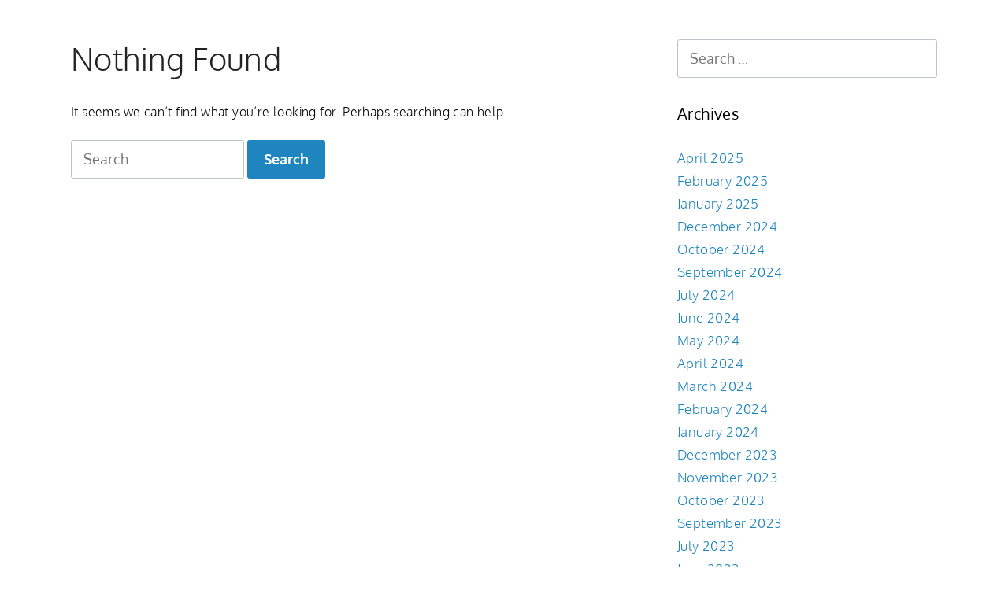

--- FILE ---
content_type: text/html; charset=UTF-8
request_url: https://thesurfcontinuum.com/tag/buoyancy-pop/
body_size: 20146
content:
<!DOCTYPE html>
<html dir="ltr" lang="en-US" prefix="og: https://ogp.me/ns#">
<head>
	<meta charset="UTF-8">
	<link rel="profile" href="https://gmpg.org/xfn/11">
	<title>Buoyancy Pop | The Surf Continuum</title>

		<!-- All in One SEO 4.9.3 - aioseo.com -->
	<meta name="robots" content="max-image-preview:large" />
	<link rel="canonical" href="https://thesurfcontinuum.com/tag/buoyancy-pop/" />
	<meta name="generator" content="All in One SEO (AIOSEO) 4.9.3" />
		<script type="application/ld+json" class="aioseo-schema">
			{"@context":"https:\/\/schema.org","@graph":[{"@type":"BreadcrumbList","@id":"https:\/\/thesurfcontinuum.com\/tag\/buoyancy-pop\/#breadcrumblist","itemListElement":[{"@type":"ListItem","@id":"https:\/\/thesurfcontinuum.com#listItem","position":1,"name":"Home","item":"https:\/\/thesurfcontinuum.com","nextItem":{"@type":"ListItem","@id":"https:\/\/thesurfcontinuum.com\/tag\/buoyancy-pop\/#listItem","name":"Buoyancy Pop"}},{"@type":"ListItem","@id":"https:\/\/thesurfcontinuum.com\/tag\/buoyancy-pop\/#listItem","position":2,"name":"Buoyancy Pop","previousItem":{"@type":"ListItem","@id":"https:\/\/thesurfcontinuum.com#listItem","name":"Home"}}]},{"@type":"CollectionPage","@id":"https:\/\/thesurfcontinuum.com\/tag\/buoyancy-pop\/#collectionpage","url":"https:\/\/thesurfcontinuum.com\/tag\/buoyancy-pop\/","name":"Buoyancy Pop | The Surf Continuum","inLanguage":"en-US","isPartOf":{"@id":"https:\/\/thesurfcontinuum.com\/#website"},"breadcrumb":{"@id":"https:\/\/thesurfcontinuum.com\/tag\/buoyancy-pop\/#breadcrumblist"}},{"@type":"Organization","@id":"https:\/\/thesurfcontinuum.com\/#organization","name":"The Surf Continuum","description":"Surf Coaching, Lessons & Ocean Education","url":"https:\/\/thesurfcontinuum.com\/","telephone":"+16318978105","logo":{"@type":"ImageObject","url":"https:\/\/thesurfcontinuum.com\/wp-content\/uploads\/2019\/02\/Logo-The-Surf-Continuum.png","@id":"https:\/\/thesurfcontinuum.com\/tag\/buoyancy-pop\/#organizationLogo","width":3000,"height":304},"image":{"@id":"https:\/\/thesurfcontinuum.com\/tag\/buoyancy-pop\/#organizationLogo"},"sameAs":["https:\/\/x.com\/surfcontinuum","https:\/\/www.instagram.com\/thesurfcontinuum\/","https:\/\/www.youtube.com\/channel\/UCn_5LowSHFoyinno9tzwGcw"]},{"@type":"WebSite","@id":"https:\/\/thesurfcontinuum.com\/#website","url":"https:\/\/thesurfcontinuum.com\/","name":"The Surf Continuum","description":"Surf Coaching, Lessons & Ocean Education","inLanguage":"en-US","publisher":{"@id":"https:\/\/thesurfcontinuum.com\/#organization"}}]}
		</script>
		<!-- All in One SEO -->

<meta name="viewport" content="width=device-width, initial-scale=1"><link rel='dns-prefetch' href='//www.googletagmanager.com' />
<link rel='dns-prefetch' href='//js.stripe.com' />
<link href='https://fonts.gstatic.com' crossorigin rel='preconnect' />
<link href='https://fonts.googleapis.com' crossorigin rel='preconnect' />
<link rel="alternate" type="application/rss+xml" title="The Surf Continuum &raquo; Feed" href="https://thesurfcontinuum.com/feed/" />
<link rel="alternate" type="application/rss+xml" title="The Surf Continuum &raquo; Comments Feed" href="https://thesurfcontinuum.com/comments/feed/" />
<link rel="alternate" type="application/rss+xml" title="The Surf Continuum &raquo; Buoyancy Pop Tag Feed" href="https://thesurfcontinuum.com/tag/buoyancy-pop/feed/" />
<style id='wp-img-auto-sizes-contain-inline-css'>
img:is([sizes=auto i],[sizes^="auto," i]){contain-intrinsic-size:3000px 1500px}
/*# sourceURL=wp-img-auto-sizes-contain-inline-css */
</style>
<link rel='stylesheet' id='dce-animations-css' href='https://thesurfcontinuum.com/wp-content/plugins/dynamic-content-for-elementor/assets/css/animations.css?ver=3.3.23' media='all' />
<link rel='stylesheet' id='generate-fonts-css' href='//fonts.googleapis.com/css?family=Oxygen:300,regular,700' media='all' />
<style id='wp-emoji-styles-inline-css'>

	img.wp-smiley, img.emoji {
		display: inline !important;
		border: none !important;
		box-shadow: none !important;
		height: 1em !important;
		width: 1em !important;
		margin: 0 0.07em !important;
		vertical-align: -0.1em !important;
		background: none !important;
		padding: 0 !important;
	}
/*# sourceURL=wp-emoji-styles-inline-css */
</style>
<link rel='stylesheet' id='wp-block-library-css' href='https://thesurfcontinuum.com/wp-includes/css/dist/block-library/style.min.css?ver=6.9' media='all' />
<style id='classic-theme-styles-inline-css'>
/*! This file is auto-generated */
.wp-block-button__link{color:#fff;background-color:#32373c;border-radius:9999px;box-shadow:none;text-decoration:none;padding:calc(.667em + 2px) calc(1.333em + 2px);font-size:1.125em}.wp-block-file__button{background:#32373c;color:#fff;text-decoration:none}
/*# sourceURL=/wp-includes/css/classic-themes.min.css */
</style>
<link rel='stylesheet' id='aioseo/css/src/vue/standalone/blocks/table-of-contents/global.scss-css' href='https://thesurfcontinuum.com/wp-content/plugins/all-in-one-seo-pack/dist/Lite/assets/css/table-of-contents/global.e90f6d47.css?ver=4.9.3' media='all' />
<style id='restrict-content-pro-content-upgrade-redirect-style-inline-css'>
.wp-block-restrict-content-pro-content-upgrade-redirect .wp-block-button__width-25{width:calc(25% - .5rem)}.wp-block-restrict-content-pro-content-upgrade-redirect .wp-block-button__width-25 .wp-block-button__link{width:100%}.wp-block-restrict-content-pro-content-upgrade-redirect .wp-block-button__width-50{width:calc(50% - .5rem)}.wp-block-restrict-content-pro-content-upgrade-redirect .wp-block-button__width-50 .wp-block-button__link{width:100%}.wp-block-restrict-content-pro-content-upgrade-redirect .wp-block-button__width-75{width:calc(75% - .5rem)}.wp-block-restrict-content-pro-content-upgrade-redirect .wp-block-button__width-75 .wp-block-button__link{width:100%}.wp-block-restrict-content-pro-content-upgrade-redirect .wp-block-button__width-100{margin-right:0;width:100%}.wp-block-restrict-content-pro-content-upgrade-redirect .wp-block-button__width-100 .wp-block-button__link{width:100%}

/*# sourceURL=https://thesurfcontinuum.com/wp-content/plugins/restrict-content-pro/core/build/style-content-upgrade-redirect.css */
</style>
<style id='global-styles-inline-css'>
:root{--wp--preset--aspect-ratio--square: 1;--wp--preset--aspect-ratio--4-3: 4/3;--wp--preset--aspect-ratio--3-4: 3/4;--wp--preset--aspect-ratio--3-2: 3/2;--wp--preset--aspect-ratio--2-3: 2/3;--wp--preset--aspect-ratio--16-9: 16/9;--wp--preset--aspect-ratio--9-16: 9/16;--wp--preset--color--black: #000000;--wp--preset--color--cyan-bluish-gray: #abb8c3;--wp--preset--color--white: #ffffff;--wp--preset--color--pale-pink: #f78da7;--wp--preset--color--vivid-red: #cf2e2e;--wp--preset--color--luminous-vivid-orange: #ff6900;--wp--preset--color--luminous-vivid-amber: #fcb900;--wp--preset--color--light-green-cyan: #7bdcb5;--wp--preset--color--vivid-green-cyan: #00d084;--wp--preset--color--pale-cyan-blue: #8ed1fc;--wp--preset--color--vivid-cyan-blue: #0693e3;--wp--preset--color--vivid-purple: #9b51e0;--wp--preset--color--contrast: var(--contrast);--wp--preset--color--contrast-2: var(--contrast-2);--wp--preset--color--contrast-3: var(--contrast-3);--wp--preset--color--base: var(--base);--wp--preset--color--base-2: var(--base-2);--wp--preset--color--base-3: var(--base-3);--wp--preset--color--accent: var(--accent);--wp--preset--gradient--vivid-cyan-blue-to-vivid-purple: linear-gradient(135deg,rgb(6,147,227) 0%,rgb(155,81,224) 100%);--wp--preset--gradient--light-green-cyan-to-vivid-green-cyan: linear-gradient(135deg,rgb(122,220,180) 0%,rgb(0,208,130) 100%);--wp--preset--gradient--luminous-vivid-amber-to-luminous-vivid-orange: linear-gradient(135deg,rgb(252,185,0) 0%,rgb(255,105,0) 100%);--wp--preset--gradient--luminous-vivid-orange-to-vivid-red: linear-gradient(135deg,rgb(255,105,0) 0%,rgb(207,46,46) 100%);--wp--preset--gradient--very-light-gray-to-cyan-bluish-gray: linear-gradient(135deg,rgb(238,238,238) 0%,rgb(169,184,195) 100%);--wp--preset--gradient--cool-to-warm-spectrum: linear-gradient(135deg,rgb(74,234,220) 0%,rgb(151,120,209) 20%,rgb(207,42,186) 40%,rgb(238,44,130) 60%,rgb(251,105,98) 80%,rgb(254,248,76) 100%);--wp--preset--gradient--blush-light-purple: linear-gradient(135deg,rgb(255,206,236) 0%,rgb(152,150,240) 100%);--wp--preset--gradient--blush-bordeaux: linear-gradient(135deg,rgb(254,205,165) 0%,rgb(254,45,45) 50%,rgb(107,0,62) 100%);--wp--preset--gradient--luminous-dusk: linear-gradient(135deg,rgb(255,203,112) 0%,rgb(199,81,192) 50%,rgb(65,88,208) 100%);--wp--preset--gradient--pale-ocean: linear-gradient(135deg,rgb(255,245,203) 0%,rgb(182,227,212) 50%,rgb(51,167,181) 100%);--wp--preset--gradient--electric-grass: linear-gradient(135deg,rgb(202,248,128) 0%,rgb(113,206,126) 100%);--wp--preset--gradient--midnight: linear-gradient(135deg,rgb(2,3,129) 0%,rgb(40,116,252) 100%);--wp--preset--font-size--small: 13px;--wp--preset--font-size--medium: 20px;--wp--preset--font-size--large: 36px;--wp--preset--font-size--x-large: 42px;--wp--preset--spacing--20: 0.44rem;--wp--preset--spacing--30: 0.67rem;--wp--preset--spacing--40: 1rem;--wp--preset--spacing--50: 1.5rem;--wp--preset--spacing--60: 2.25rem;--wp--preset--spacing--70: 3.38rem;--wp--preset--spacing--80: 5.06rem;--wp--preset--shadow--natural: 6px 6px 9px rgba(0, 0, 0, 0.2);--wp--preset--shadow--deep: 12px 12px 50px rgba(0, 0, 0, 0.4);--wp--preset--shadow--sharp: 6px 6px 0px rgba(0, 0, 0, 0.2);--wp--preset--shadow--outlined: 6px 6px 0px -3px rgb(255, 255, 255), 6px 6px rgb(0, 0, 0);--wp--preset--shadow--crisp: 6px 6px 0px rgb(0, 0, 0);}:where(.is-layout-flex){gap: 0.5em;}:where(.is-layout-grid){gap: 0.5em;}body .is-layout-flex{display: flex;}.is-layout-flex{flex-wrap: wrap;align-items: center;}.is-layout-flex > :is(*, div){margin: 0;}body .is-layout-grid{display: grid;}.is-layout-grid > :is(*, div){margin: 0;}:where(.wp-block-columns.is-layout-flex){gap: 2em;}:where(.wp-block-columns.is-layout-grid){gap: 2em;}:where(.wp-block-post-template.is-layout-flex){gap: 1.25em;}:where(.wp-block-post-template.is-layout-grid){gap: 1.25em;}.has-black-color{color: var(--wp--preset--color--black) !important;}.has-cyan-bluish-gray-color{color: var(--wp--preset--color--cyan-bluish-gray) !important;}.has-white-color{color: var(--wp--preset--color--white) !important;}.has-pale-pink-color{color: var(--wp--preset--color--pale-pink) !important;}.has-vivid-red-color{color: var(--wp--preset--color--vivid-red) !important;}.has-luminous-vivid-orange-color{color: var(--wp--preset--color--luminous-vivid-orange) !important;}.has-luminous-vivid-amber-color{color: var(--wp--preset--color--luminous-vivid-amber) !important;}.has-light-green-cyan-color{color: var(--wp--preset--color--light-green-cyan) !important;}.has-vivid-green-cyan-color{color: var(--wp--preset--color--vivid-green-cyan) !important;}.has-pale-cyan-blue-color{color: var(--wp--preset--color--pale-cyan-blue) !important;}.has-vivid-cyan-blue-color{color: var(--wp--preset--color--vivid-cyan-blue) !important;}.has-vivid-purple-color{color: var(--wp--preset--color--vivid-purple) !important;}.has-black-background-color{background-color: var(--wp--preset--color--black) !important;}.has-cyan-bluish-gray-background-color{background-color: var(--wp--preset--color--cyan-bluish-gray) !important;}.has-white-background-color{background-color: var(--wp--preset--color--white) !important;}.has-pale-pink-background-color{background-color: var(--wp--preset--color--pale-pink) !important;}.has-vivid-red-background-color{background-color: var(--wp--preset--color--vivid-red) !important;}.has-luminous-vivid-orange-background-color{background-color: var(--wp--preset--color--luminous-vivid-orange) !important;}.has-luminous-vivid-amber-background-color{background-color: var(--wp--preset--color--luminous-vivid-amber) !important;}.has-light-green-cyan-background-color{background-color: var(--wp--preset--color--light-green-cyan) !important;}.has-vivid-green-cyan-background-color{background-color: var(--wp--preset--color--vivid-green-cyan) !important;}.has-pale-cyan-blue-background-color{background-color: var(--wp--preset--color--pale-cyan-blue) !important;}.has-vivid-cyan-blue-background-color{background-color: var(--wp--preset--color--vivid-cyan-blue) !important;}.has-vivid-purple-background-color{background-color: var(--wp--preset--color--vivid-purple) !important;}.has-black-border-color{border-color: var(--wp--preset--color--black) !important;}.has-cyan-bluish-gray-border-color{border-color: var(--wp--preset--color--cyan-bluish-gray) !important;}.has-white-border-color{border-color: var(--wp--preset--color--white) !important;}.has-pale-pink-border-color{border-color: var(--wp--preset--color--pale-pink) !important;}.has-vivid-red-border-color{border-color: var(--wp--preset--color--vivid-red) !important;}.has-luminous-vivid-orange-border-color{border-color: var(--wp--preset--color--luminous-vivid-orange) !important;}.has-luminous-vivid-amber-border-color{border-color: var(--wp--preset--color--luminous-vivid-amber) !important;}.has-light-green-cyan-border-color{border-color: var(--wp--preset--color--light-green-cyan) !important;}.has-vivid-green-cyan-border-color{border-color: var(--wp--preset--color--vivid-green-cyan) !important;}.has-pale-cyan-blue-border-color{border-color: var(--wp--preset--color--pale-cyan-blue) !important;}.has-vivid-cyan-blue-border-color{border-color: var(--wp--preset--color--vivid-cyan-blue) !important;}.has-vivid-purple-border-color{border-color: var(--wp--preset--color--vivid-purple) !important;}.has-vivid-cyan-blue-to-vivid-purple-gradient-background{background: var(--wp--preset--gradient--vivid-cyan-blue-to-vivid-purple) !important;}.has-light-green-cyan-to-vivid-green-cyan-gradient-background{background: var(--wp--preset--gradient--light-green-cyan-to-vivid-green-cyan) !important;}.has-luminous-vivid-amber-to-luminous-vivid-orange-gradient-background{background: var(--wp--preset--gradient--luminous-vivid-amber-to-luminous-vivid-orange) !important;}.has-luminous-vivid-orange-to-vivid-red-gradient-background{background: var(--wp--preset--gradient--luminous-vivid-orange-to-vivid-red) !important;}.has-very-light-gray-to-cyan-bluish-gray-gradient-background{background: var(--wp--preset--gradient--very-light-gray-to-cyan-bluish-gray) !important;}.has-cool-to-warm-spectrum-gradient-background{background: var(--wp--preset--gradient--cool-to-warm-spectrum) !important;}.has-blush-light-purple-gradient-background{background: var(--wp--preset--gradient--blush-light-purple) !important;}.has-blush-bordeaux-gradient-background{background: var(--wp--preset--gradient--blush-bordeaux) !important;}.has-luminous-dusk-gradient-background{background: var(--wp--preset--gradient--luminous-dusk) !important;}.has-pale-ocean-gradient-background{background: var(--wp--preset--gradient--pale-ocean) !important;}.has-electric-grass-gradient-background{background: var(--wp--preset--gradient--electric-grass) !important;}.has-midnight-gradient-background{background: var(--wp--preset--gradient--midnight) !important;}.has-small-font-size{font-size: var(--wp--preset--font-size--small) !important;}.has-medium-font-size{font-size: var(--wp--preset--font-size--medium) !important;}.has-large-font-size{font-size: var(--wp--preset--font-size--large) !important;}.has-x-large-font-size{font-size: var(--wp--preset--font-size--x-large) !important;}
:where(.wp-block-post-template.is-layout-flex){gap: 1.25em;}:where(.wp-block-post-template.is-layout-grid){gap: 1.25em;}
:where(.wp-block-term-template.is-layout-flex){gap: 1.25em;}:where(.wp-block-term-template.is-layout-grid){gap: 1.25em;}
:where(.wp-block-columns.is-layout-flex){gap: 2em;}:where(.wp-block-columns.is-layout-grid){gap: 2em;}
:root :where(.wp-block-pullquote){font-size: 1.5em;line-height: 1.6;}
/*# sourceURL=global-styles-inline-css */
</style>
<link rel='stylesheet' id='woocommerce-layout-css' href='https://thesurfcontinuum.com/wp-content/plugins/woocommerce/assets/css/woocommerce-layout.css?ver=10.4.3' media='all' />
<link rel='stylesheet' id='woocommerce-smallscreen-css' href='https://thesurfcontinuum.com/wp-content/plugins/woocommerce/assets/css/woocommerce-smallscreen.css?ver=10.4.3' media='only screen and (max-width: 768px)' />
<link rel='stylesheet' id='woocommerce-general-css' href='https://thesurfcontinuum.com/wp-content/plugins/woocommerce/assets/css/woocommerce.css?ver=10.4.3' media='all' />
<style id='woocommerce-general-inline-css'>
.woocommerce .page-header-image-single {display: none;}.woocommerce .entry-content,.woocommerce .product .entry-summary {margin-top: 0;}.related.products {clear: both;}.checkout-subscribe-prompt.clear {visibility: visible;height: initial;width: initial;}@media (max-width:768px) {.woocommerce .woocommerce-ordering,.woocommerce-page .woocommerce-ordering {float: none;}.woocommerce .woocommerce-ordering select {max-width: 100%;}.woocommerce ul.products li.product,.woocommerce-page ul.products li.product,.woocommerce-page[class*=columns-] ul.products li.product,.woocommerce[class*=columns-] ul.products li.product {width: 100%;float: none;}}
/*# sourceURL=woocommerce-general-inline-css */
</style>
<style id='woocommerce-inline-inline-css'>
.woocommerce form .form-row .required { visibility: visible; }
/*# sourceURL=woocommerce-inline-inline-css */
</style>
<link rel='stylesheet' id='dce-style-css' href='https://thesurfcontinuum.com/wp-content/plugins/dynamic-content-for-elementor/assets/css/style.min.css?ver=3.3.23' media='all' />
<link rel='stylesheet' id='dce-hidden-label-css' href='https://thesurfcontinuum.com/wp-content/plugins/dynamic-content-for-elementor/assets/css/hidden-label.min.css?ver=3.3.23' media='all' />
<link rel='stylesheet' id='dce-dynamic-visibility-css' href='https://thesurfcontinuum.com/wp-content/plugins/dynamic-content-for-elementor/assets/css/dynamic-visibility.min.css?ver=3.3.23' media='all' />
<link rel='stylesheet' id='dce-tooltip-css' href='https://thesurfcontinuum.com/wp-content/plugins/dynamic-content-for-elementor/assets/css/tooltip.min.css?ver=3.3.23' media='all' />
<link rel='stylesheet' id='dce-pageScroll-css' href='https://thesurfcontinuum.com/wp-content/plugins/dynamic-content-for-elementor/assets/css/page-scroll.min.css?ver=3.3.23' media='all' />
<link rel='stylesheet' id='dce-reveal-css' href='https://thesurfcontinuum.com/wp-content/plugins/dynamic-content-for-elementor/assets/css/reveal.min.css?ver=3.3.23' media='all' />
<link rel='stylesheet' id='dce-plyr-css' href='https://thesurfcontinuum.com/wp-content/plugins/dynamic-content-for-elementor/assets/node/plyr/plyr.css?ver=3.3.23' media='all' />
<link rel='stylesheet' id='if-menu-site-css-css' href='https://thesurfcontinuum.com/wp-content/plugins/if-menu/assets/if-menu-site.css?ver=6.9' media='all' />
<link rel='stylesheet' id='generate-style-css' href='https://thesurfcontinuum.com/wp-content/themes/generatepress/assets/css/all.min.css?ver=3.6.1' media='all' />
<style id='generate-style-inline-css'>
body{background-color:#ffffff;color:#000000;}a{color:#1e85be;}a:hover, a:focus, a:active{color:#13388e;}body .grid-container{max-width:1140px;}.wp-block-group__inner-container{max-width:1140px;margin-left:auto;margin-right:auto;}:root{--contrast:#222222;--contrast-2:#575760;--contrast-3:#b2b2be;--base:#f0f0f0;--base-2:#f7f8f9;--base-3:#ffffff;--accent:#1e73be;}:root .has-contrast-color{color:var(--contrast);}:root .has-contrast-background-color{background-color:var(--contrast);}:root .has-contrast-2-color{color:var(--contrast-2);}:root .has-contrast-2-background-color{background-color:var(--contrast-2);}:root .has-contrast-3-color{color:var(--contrast-3);}:root .has-contrast-3-background-color{background-color:var(--contrast-3);}:root .has-base-color{color:var(--base);}:root .has-base-background-color{background-color:var(--base);}:root .has-base-2-color{color:var(--base-2);}:root .has-base-2-background-color{background-color:var(--base-2);}:root .has-base-3-color{color:var(--base-3);}:root .has-base-3-background-color{background-color:var(--base-3);}:root .has-accent-color{color:var(--accent);}:root .has-accent-background-color{background-color:var(--accent);}body, button, input, select, textarea{font-family:"Oxygen", sans-serif;font-size:18px;}body{line-height:1.2;}.entry-content > [class*="wp-block-"]:not(:last-child):not(.wp-block-heading){margin-bottom:1.5em;}.main-title{font-family:"Oxygen", sans-serif;font-size:45px;}.site-description{font-family:"Oxygen", sans-serif;}.main-navigation a, .menu-toggle{font-family:"Oxygen", sans-serif;}.main-navigation .main-nav ul ul li a{font-size:14px;}.widget-title{font-family:"Oxygen", sans-serif;}.sidebar .widget, .footer-widgets .widget{font-size:17px;}button:not(.menu-toggle),html input[type="button"],input[type="reset"],input[type="submit"],.button,.wp-block-button .wp-block-button__link{font-family:"Oxygen", sans-serif;font-weight:bold;}h1{font-family:"Oxygen", sans-serif;font-weight:300;font-size:40px;}h2{font-family:"Oxygen", sans-serif;font-weight:300;font-size:30px;}h3{font-family:"Oxygen", sans-serif;font-weight:500;font-size:22px;margin-bottom:11px;}h4{font-family:"Oxygen", sans-serif;font-size:inherit;}h5{font-size:inherit;}.site-info{font-family:"Oxygen", sans-serif;font-size:14px;}@media (max-width:768px){.main-title{font-size:30px;}h1{font-size:30px;}h2{font-size:25px;}}.top-bar{background-color:#636363;color:#ffffff;}.top-bar a{color:#ffffff;}.top-bar a:hover{color:#303030;}.site-header{background-color:#000000;color:#222222;}.site-header a{color:#1e85be;}.main-title a,.main-title a:hover{color:#222222;}.site-description{color:#757575;}.main-navigation,.main-navigation ul ul{background-color:#222222;}.main-navigation .main-nav ul li a, .main-navigation .menu-toggle, .main-navigation .menu-bar-items{color:var(--contrast);}.main-navigation .main-nav ul li:not([class*="current-menu-"]):hover > a, .main-navigation .main-nav ul li:not([class*="current-menu-"]):focus > a, .main-navigation .main-nav ul li.sfHover:not([class*="current-menu-"]) > a, .main-navigation .menu-bar-item:hover > a, .main-navigation .menu-bar-item.sfHover > a{color:var(--contrast);background-color:#3f3f3f;}button.menu-toggle:hover,button.menu-toggle:focus,.main-navigation .mobile-bar-items a,.main-navigation .mobile-bar-items a:hover,.main-navigation .mobile-bar-items a:focus{color:var(--contrast);}.main-navigation .main-nav ul li[class*="current-menu-"] > a{background-color:#3f3f3f;}.navigation-search input[type="search"],.navigation-search input[type="search"]:active, .navigation-search input[type="search"]:focus, .main-navigation .main-nav ul li.search-item.active > a, .main-navigation .menu-bar-items .search-item.active > a{color:var(--contrast);background-color:#3f3f3f;}.main-navigation ul ul{background-color:#3f3f3f;}.main-navigation .main-nav ul ul li a{color:#ffffff;}.main-navigation .main-nav ul ul li:not([class*="current-menu-"]):hover > a,.main-navigation .main-nav ul ul li:not([class*="current-menu-"]):focus > a, .main-navigation .main-nav ul ul li.sfHover:not([class*="current-menu-"]) > a{color:#ffffff;background-color:#4f4f4f;}.main-navigation .main-nav ul ul li[class*="current-menu-"] > a{background-color:#4f4f4f;}.separate-containers .inside-article, .separate-containers .comments-area, .separate-containers .page-header, .one-container .container, .separate-containers .paging-navigation, .inside-page-header{color:#000000;background-color:#ffffff;}.entry-meta{color:#595959;}.entry-meta a{color:#595959;}.entry-meta a:hover{color:#1e73be;}h1{color:#222222;}h2{color:#222222;}h3{color:#222222;}h4{color:#222222;}.sidebar .widget{background-color:#ffffff;}.sidebar .widget .widget-title{color:#000000;}.footer-widgets{color:#0a0a0a;background-color:#ffffff;}.footer-widgets a{color:#1e72bd;}.footer-widgets a:hover{color:#1e72bd;}.footer-widgets .widget-title{color:#000000;}.site-info{color:#ffffff;background-color:#131313;}.site-info a{color:#ffffff;}.site-info a:hover{color:#dfdfdf;}.footer-bar .widget_nav_menu .current-menu-item a{color:#dfdfdf;}input[type="text"],input[type="email"],input[type="url"],input[type="password"],input[type="search"],input[type="tel"],input[type="number"],textarea,select{color:var(--base-3);background-color:#ffffff;border-color:#cccccc;}input[type="text"]:focus,input[type="email"]:focus,input[type="url"]:focus,input[type="password"]:focus,input[type="search"]:focus,input[type="tel"]:focus,input[type="number"]:focus,textarea:focus,select:focus{color:var(--base-3);background-color:#ffffff;border-color:#bfbfbf;}button,html input[type="button"],input[type="reset"],input[type="submit"],a.button,a.wp-block-button__link:not(.has-background){color:#ffffff;background-color:#666666;}button:hover,html input[type="button"]:hover,input[type="reset"]:hover,input[type="submit"]:hover,a.button:hover,button:focus,html input[type="button"]:focus,input[type="reset"]:focus,input[type="submit"]:focus,a.button:focus,a.wp-block-button__link:not(.has-background):active,a.wp-block-button__link:not(.has-background):focus,a.wp-block-button__link:not(.has-background):hover{color:#ffffff;background-color:#ffffff;}a.generate-back-to-top{background-color:rgba( 0,0,0,0.4 );color:#ffffff;}a.generate-back-to-top:hover,a.generate-back-to-top:focus{background-color:rgba( 0,0,0,0.6 );color:#ffffff;}:root{--gp-search-modal-bg-color:var(--base-3);--gp-search-modal-text-color:var(--contrast);--gp-search-modal-overlay-bg-color:rgba(0,0,0,0.2);}@media (max-width: 768px){.main-navigation .menu-bar-item:hover > a, .main-navigation .menu-bar-item.sfHover > a{background:none;color:var(--contrast);}}.inside-top-bar{padding:10px;}.inside-header{padding:30px 20px 30px 20px;}.separate-containers .inside-article, .separate-containers .comments-area, .separate-containers .page-header, .separate-containers .paging-navigation, .one-container .site-content, .inside-page-header{padding:50px 20px 50px 20px;}.site-main .wp-block-group__inner-container{padding:50px 20px 50px 20px;}.entry-content .alignwide, body:not(.no-sidebar) .entry-content .alignfull{margin-left:-20px;width:calc(100% + 40px);max-width:calc(100% + 40px);}.one-container.right-sidebar .site-main,.one-container.both-right .site-main{margin-right:20px;}.one-container.left-sidebar .site-main,.one-container.both-left .site-main{margin-left:20px;}.one-container.both-sidebars .site-main{margin:0px 20px 0px 20px;}.rtl .menu-item-has-children .dropdown-menu-toggle{padding-left:20px;}.rtl .main-navigation .main-nav ul li.menu-item-has-children > a{padding-right:20px;}.widget-area .widget{padding:0px;}.site-info{padding:20px;}@media (max-width:768px){.separate-containers .inside-article, .separate-containers .comments-area, .separate-containers .page-header, .separate-containers .paging-navigation, .one-container .site-content, .inside-page-header{padding:30px;}.site-main .wp-block-group__inner-container{padding:30px;}.site-info{padding-right:10px;padding-left:10px;}.entry-content .alignwide, body:not(.no-sidebar) .entry-content .alignfull{margin-left:-30px;width:calc(100% + 60px);max-width:calc(100% + 60px);}}/* End cached CSS */@media (max-width: 768px){.main-navigation .menu-toggle,.main-navigation .mobile-bar-items,.sidebar-nav-mobile:not(#sticky-placeholder){display:block;}.main-navigation ul,.gen-sidebar-nav{display:none;}[class*="nav-float-"] .site-header .inside-header > *{float:none;clear:both;}}
.dynamic-author-image-rounded{border-radius:100%;}.dynamic-featured-image, .dynamic-author-image{vertical-align:middle;}.one-container.blog .dynamic-content-template:not(:last-child), .one-container.archive .dynamic-content-template:not(:last-child){padding-bottom:0px;}.dynamic-entry-excerpt > p:last-child{margin-bottom:0px;}
/*# sourceURL=generate-style-inline-css */
</style>
<link rel='stylesheet' id='generate-child-css' href='https://thesurfcontinuum.com/wp-content/themes/generatepress_child/style.css?ver=1766756079' media='all' />
<link rel='stylesheet' id='elementor-frontend-css' href='https://thesurfcontinuum.com/wp-content/uploads/elementor/css/custom-frontend.min.css?ver=1769075861' media='all' />
<style id='elementor-frontend-inline-css'>
.elementor-kit-8648{--e-global-color-primary:#000000;--e-global-color-secondary:#1E85BE;--e-global-color-text:#000000;--e-global-color-accent:#97A3AD;--e-global-color-18961e23:#131313;--e-global-color-5a80241a:#FFFFFF;--e-global-color-542d4818:#B6B6B6;--e-global-typography-primary-font-family:"Oxygen";--e-global-typography-secondary-font-family:"Rufina";--e-global-typography-secondary-font-weight:400;--e-global-typography-text-font-family:"Oxygen";--e-global-typography-text-font-weight:400;font-family:"Oxygen";font-size:16px;font-weight:200;line-height:24px;letter-spacing:0.4px;}.elementor-section.elementor-section-boxed > .elementor-container{max-width:1140px;}.e-con{--container-max-width:1140px;}.elementor-widget:not(:last-child){margin-block-end:20px;}.elementor-element{--widgets-spacing:20px 20px;--widgets-spacing-row:20px;--widgets-spacing-column:20px;}{}h1.entry-title{display:var(--page-title-display);}@media(max-width:1024px){.elementor-section.elementor-section-boxed > .elementor-container{max-width:1024px;}.e-con{--container-max-width:1024px;}}@media(max-width:767px){.elementor-section.elementor-section-boxed > .elementor-container{max-width:767px;}.e-con{--container-max-width:767px;}}/* Start custom CSS */.tsc-livecall-confirm{
  color:#EAF7E6;
  font-weight:500;
  margin-top:10px;
}


a.tsc-livecall-btn{
  display:inline-block;
  padding:12px 28px;
  border:2px solid rgba(255,255,255,0.9);
  color:#ffffff;
  background:rgba(255,255,255,0.08);
  font-weight:500;
  text-decoration:none;
  transition:all .2s ease;
}

a.tsc-livecall-btn:hover{
  background:rgba(255,255,255,0.18);
  border-color:#ffffff;
  color:#ffffff;
}/* End custom CSS */
.elementor-4997 .elementor-element.elementor-element-16cf75c{padding:20px 20px 20px 20px;}.elementor-4997 .elementor-element.elementor-element-1aa46d58 > .elementor-element-populated{padding:20px 20px 20px 20px;}.elementor-widget-text-editor{color:var( --e-global-color-text );}.elementor-widget-text-editor.elementor-drop-cap-view-stacked .elementor-drop-cap{background-color:var( --e-global-color-primary );}.elementor-widget-text-editor.elementor-drop-cap-view-framed .elementor-drop-cap, .elementor-widget-text-editor.elementor-drop-cap-view-default .elementor-drop-cap{color:var( --e-global-color-primary );border-color:var( --e-global-color-primary );}.elementor-4997 .elementor-element.elementor-element-3a3a038e{text-align:center;font-family:"Oxygen";font-size:14px;font-weight:100;color:#54595f;}.elementor-widget-divider{--divider-color:var( --e-global-color-secondary );}.elementor-widget-divider .elementor-divider__text{color:var( --e-global-color-secondary );}.elementor-widget-divider.elementor-view-stacked .elementor-icon{background-color:var( --e-global-color-secondary );}.elementor-widget-divider.elementor-view-framed .elementor-icon, .elementor-widget-divider.elementor-view-default .elementor-icon{color:var( --e-global-color-secondary );border-color:var( --e-global-color-secondary );}.elementor-widget-divider.elementor-view-framed .elementor-icon, .elementor-widget-divider.elementor-view-default .elementor-icon svg{fill:var( --e-global-color-secondary );}.elementor-4997 .elementor-element.elementor-element-5a63f745{--divider-border-style:solid;--divider-color:rgba(0,0,0,0.2);--divider-border-width:1px;}.elementor-4997 .elementor-element.elementor-element-5a63f745 > .elementor-widget-container{margin:-30px 0px 0px 0px;}.elementor-4997 .elementor-element.elementor-element-5a63f745 .elementor-divider-separator{width:100%;}.elementor-4997 .elementor-element.elementor-element-5a63f745 .elementor-divider{padding-block-start:2px;padding-block-end:2px;}.elementor-widget-heading .elementor-heading-title{color:var( --e-global-color-primary );}.elementor-4997 .elementor-element.elementor-element-45db8806 > .elementor-widget-container{margin:-20px 0px 0px 0px;}.elementor-4997 .elementor-element.elementor-element-45db8806{text-align:center;}.elementor-4997 .elementor-element.elementor-element-45db8806 .elementor-heading-title{font-family:"Oxygen";font-size:28px;font-weight:bold;letter-spacing:0.3px;color:#000000;}.elementor-widget-form .elementor-field-group > label, .elementor-widget-form .elementor-field-subgroup label{color:var( --e-global-color-text );}.elementor-widget-form .elementor-field-type-html{color:var( --e-global-color-text );}.elementor-widget-form .elementor-field-group .elementor-field{color:var( --e-global-color-text );}.elementor-widget-form .select2-container--default .select2-selection--single .select2-selection__rendered{color:var( --e-global-color-text );}.elementor-widget-form ..select2-container--default .select2-selection--multiple .select2-selection__rendered{color:var( --e-global-color-text );}.elementor-widget-form .e-form__buttons__wrapper__button-next{background-color:var( --e-global-color-accent );}.elementor-widget-form .elementor-button[type="submit"]{background-color:var( --e-global-color-accent );}.elementor-widget-form .e-form__buttons__wrapper__button-previous{background-color:var( --e-global-color-accent );}.elementor-widget-form{--e-form-steps-indicator-inactive-primary-color:var( --e-global-color-text );--e-form-steps-indicator-active-primary-color:var( --e-global-color-accent );--e-form-steps-indicator-completed-primary-color:var( --e-global-color-accent );--e-form-steps-indicator-progress-color:var( --e-global-color-accent );--e-form-steps-indicator-progress-background-color:var( --e-global-color-text );--e-form-steps-indicator-progress-meter-color:var( --e-global-color-text );}.elementor-4997 .elementor-element.elementor-element-119bfbed .elementor-button-content-wrapper{flex-direction:row-reverse;}.elementor-4997 .elementor-element.elementor-element-119bfbed .elementor-button span{gap:10px;}.elementor-4997 .elementor-element.elementor-element-119bfbed .elementor-field-group{padding-right:calc( 10px/2 );padding-left:calc( 10px/2 );margin-bottom:15px;}.elementor-4997 .elementor-element.elementor-element-119bfbed .elementor-form-fields-wrapper{margin-left:calc( -10px/2 );margin-right:calc( -10px/2 );margin-bottom:-15px;}.elementor-4997 .elementor-element.elementor-element-119bfbed .elementor-field-group.recaptcha_v3-bottomleft, .elementor-4997 .elementor-element.elementor-element-119bfbed .elementor-field-group.recaptcha_v3-bottomright{margin-bottom:0;}body.rtl .elementor-4997 .elementor-element.elementor-element-119bfbed .elementor-labels-inline .elementor-field-group > label{padding-left:0px;}body:not(.rtl) .elementor-4997 .elementor-element.elementor-element-119bfbed .elementor-labels-inline .elementor-field-group > label{padding-right:0px;}body .elementor-4997 .elementor-element.elementor-element-119bfbed .elementor-labels-above .elementor-field-group > label{padding-bottom:0px;}body.rtl .elementor-4997 .elementor-element.elementor-element-119bfbed .elementor-labels-inline .elementor-field-group > abbr{padding-left:0px;}body:not(.rtl) .elementor-4997 .elementor-element.elementor-element-119bfbed .elementor-labels-inline .elementor-field-group > abbr{padding-right:0px;}body .elementor-4997 .elementor-element.elementor-element-119bfbed .elementor-labels-above .elementor-field-group > abbr{padding-bottom:0px;}.elementor-4997 .elementor-element.elementor-element-119bfbed .elementor-field-group > label{font-family:"Oxygen";}.elementor-4997 .elementor-element.elementor-element-119bfbed .elementor-field-type-html{padding-bottom:0px;}.elementor-4997 .elementor-element.elementor-element-119bfbed .dce-signature-wrapper{text-align:left;--canvas-width:400px;}.elementor-4997 .elementor-element.elementor-element-119bfbed .dce-signature-canvas{border-radius:3px 3px 3px 3px;border-width:1px 1px 1px 1px;background-color:#ffffff;}.elementor-4997 .elementor-element.elementor-element-119bfbed .dce-signature-button-clear{color:#e62626;}.elementor-4997 .elementor-element.elementor-element-119bfbed .dce-signature-button-clear i{color:#e62626;font-size:16px;}.elementor-4997 .elementor-element.elementor-element-119bfbed .dce-signature-button-clear svg{fill:#e62626;width:16px;height:16px;}.elementor-4997 .elementor-element.elementor-element-119bfbed .elementor-field-group .elementor-field{color:rgba(0,0,0,0.4);}.elementor-4997 .elementor-element.elementor-element-119bfbed .select2-container--default .select2-selection--single .select2-selection__rendered{color:rgba(0,0,0,0.4);}.elementor-4997 .elementor-element.elementor-element-119bfbed ..select2-container--default .select2-selection--multiple .select2-selection__rendered{color:rgba(0,0,0,0.4);}.elementor-4997 .elementor-element.elementor-element-119bfbed .elementor-field-group .elementor-field, .elementor-4997 .elementor-element.elementor-element-119bfbed .elementor-field-subgroup label{font-family:"Oxygen";}.elementor-4997 .elementor-element.elementor-element-119bfbed .elementor-field-group .elementor-field:not(.elementor-select-wrapper){background-color:#ffffff;border-color:rgba(0,0,0,0.3);border-width:1px 1px 1px 1px;border-radius:0px 0px 0px 0px;}.elementor-4997 .elementor-element.elementor-element-119bfbed .elementor-field-group .elementor-select-wrapper select{background-color:#ffffff;border-color:rgba(0,0,0,0.3);border-width:1px 1px 1px 1px;border-radius:0px 0px 0px 0px;}.elementor-4997 .elementor-element.elementor-element-119bfbed .elementor-field-group .elementor-select-wrapper .select2{background-color:#ffffff;border-color:rgba(0,0,0,0.3);border-width:1px 1px 1px 1px;border-radius:0px 0px 0px 0px;}.elementor-4997 .elementor-element.elementor-element-119bfbed .elementor-field-group .elementor-select-wrapper .select2 .elementor-field-textual{background-color:#ffffff;border-color:rgba(0,0,0,0.3);border-width:1px 1px 1px 1px;border-radius:0px 0px 0px 0px;}.elementor-4997 .elementor-element.elementor-element-119bfbed .mce-panel{background-color:#ffffff;}.elementor-4997 .elementor-element.elementor-element-119bfbed .elementor-field-group .elementor-select-wrapper::before{color:rgba(0,0,0,0.3);}.elementor-4997 .elementor-element.elementor-element-119bfbed .elementor-field-group .mce-panel{border-color:rgba(0,0,0,0.3);border-width:1px 1px 1px 1px;border-radius:0px 0px 0px 0px;}.elementor-4997 .elementor-element.elementor-element-119bfbed .elementor-button{font-family:"Oxygen";letter-spacing:0.5px;}.elementor-4997 .elementor-element.elementor-element-119bfbed .e-form__buttons__wrapper__button-next{background-color:#1e85be;color:#ffffff;}.elementor-4997 .elementor-element.elementor-element-119bfbed .elementor-button[type="submit"]{background-color:#1e85be;color:#ffffff;}.elementor-4997 .elementor-element.elementor-element-119bfbed .elementor-button[type="submit"] svg *{fill:#ffffff;}.elementor-4997 .elementor-element.elementor-element-119bfbed .e-form__buttons__wrapper__button-previous{color:#ffffff;}.elementor-4997 .elementor-element.elementor-element-119bfbed .e-form__buttons__wrapper__button-next:hover{color:#ffffff;}.elementor-4997 .elementor-element.elementor-element-119bfbed .elementor-button[type="submit"]:hover{color:#ffffff;}.elementor-4997 .elementor-element.elementor-element-119bfbed .elementor-button[type="submit"]:hover svg *{fill:#ffffff;}.elementor-4997 .elementor-element.elementor-element-119bfbed .e-form__buttons__wrapper__button-previous:hover{color:#ffffff;}.elementor-4997 .elementor-element.elementor-element-119bfbed .elementor-field-label-description .elementor-field-label{display:inline-block;}.elementor-4997 .elementor-element.elementor-element-119bfbed .elementor-field-label-description:after{content:'?';display:inline-block;border-radius:50%;padding:2px 0;height:1.2em;line-height:1;font-size:80%;width:1.2em;text-align:center;margin-left:0.2em;color:#ffffff;background-color:#777777;}.elementor-4997 .elementor-element.elementor-element-119bfbed .elementor-message{font-family:"Oxygen";}.elementor-4997 .elementor-element.elementor-element-119bfbed{--e-form-steps-indicators-spacing:20px;--e-form-steps-indicator-padding:30px;--e-form-steps-indicator-inactive-secondary-color:#ffffff;--e-form-steps-indicator-active-secondary-color:#ffffff;--e-form-steps-indicator-completed-secondary-color:#ffffff;--e-form-steps-divider-width:1px;--e-form-steps-divider-gap:10px;}.elementor-4997 .elementor-element.elementor-element-119bfbed .elementor-field-type-amount.elementor-field-group .dce-amount-visible{opacity:1;}.elementor-4997 .elementor-element.elementor-element-119bfbed .elementor-field-type-dce_range input{opacity:1;}.elementor-widget-icon-list .elementor-icon-list-item:not(:last-child):after{border-color:var( --e-global-color-text );}.elementor-widget-icon-list .elementor-icon-list-icon i{color:var( --e-global-color-primary );}.elementor-widget-icon-list .elementor-icon-list-icon svg{fill:var( --e-global-color-primary );}.elementor-widget-icon-list .elementor-icon-list-text{color:var( --e-global-color-secondary );}.elementor-4997 .elementor-element.elementor-element-5bc777fa .elementor-icon-list-items:not(.elementor-inline-items) .elementor-icon-list-item:not(:last-child){padding-block-end:calc(0px/2);}.elementor-4997 .elementor-element.elementor-element-5bc777fa .elementor-icon-list-items:not(.elementor-inline-items) .elementor-icon-list-item:not(:first-child){margin-block-start:calc(0px/2);}.elementor-4997 .elementor-element.elementor-element-5bc777fa .elementor-icon-list-items.elementor-inline-items .elementor-icon-list-item{margin-inline:calc(0px/2);}.elementor-4997 .elementor-element.elementor-element-5bc777fa .elementor-icon-list-items.elementor-inline-items{margin-inline:calc(-0px/2);}.elementor-4997 .elementor-element.elementor-element-5bc777fa .elementor-icon-list-items.elementor-inline-items .elementor-icon-list-item:after{inset-inline-end:calc(-0px/2);}.elementor-4997 .elementor-element.elementor-element-5bc777fa .elementor-icon-list-icon i{color:rgba(0,0,0,0.52);transition:color 0.3s;}.elementor-4997 .elementor-element.elementor-element-5bc777fa .elementor-icon-list-icon svg{fill:rgba(0,0,0,0.52);transition:fill 0.3s;}.elementor-4997 .elementor-element.elementor-element-5bc777fa{--e-icon-list-icon-size:14px;--icon-vertical-offset:0px;}.elementor-4997 .elementor-element.elementor-element-5bc777fa .elementor-icon-list-item > .elementor-icon-list-text, .elementor-4997 .elementor-element.elementor-element-5bc777fa .elementor-icon-list-item > a{font-family:"Oxygen";font-size:14px;font-weight:100;letter-spacing:0.1px;}.elementor-4997 .elementor-element.elementor-element-5bc777fa .elementor-icon-list-text{color:#54595f;transition:color 0.3s;}#elementor-popup-modal-4997 .dialog-widget-content{animation-duration:1s;box-shadow:2px 8px 23px 3px rgba(0,0,0,0.2);}#elementor-popup-modal-4997{background-color:rgba(0,0,0,.8);justify-content:center;align-items:center;pointer-events:all;}#elementor-popup-modal-4997 .dialog-message{width:495px;height:400px;align-items:flex-start;}#elementor-popup-modal-4997 .dialog-close-button{display:flex;font-size:17px;}@media(max-width:767px){.elementor-4997 .elementor-element.elementor-element-1aa46d58 > .elementor-element-populated{padding:0px 0px 0px 0px;}.elementor-4997 .elementor-element.elementor-element-3a3a038e{text-align:center;}.elementor-4997 .elementor-element.elementor-element-45db8806 .elementor-heading-title{font-size:27px;}#elementor-popup-modal-4997 .dialog-message{width:324px;height:460px;}#elementor-popup-modal-4997 .dialog-close-button{font-size:20px;}}
.elementor-5726 .elementor-element.elementor-element-9809ed6{--display:flex;--flex-direction:row;--container-widget-width:calc( ( 1 - var( --container-widget-flex-grow ) ) * 100% );--container-widget-height:100%;--container-widget-flex-grow:1;--container-widget-align-self:stretch;--flex-wrap-mobile:wrap;--align-items:stretch;--gap:0px 0px;--row-gap:0px;--column-gap:0px;--overlay-opacity:0.97;--margin-top:0px;--margin-bottom:-66px;--margin-left:0px;--margin-right:0px;--padding-top:0px;--padding-bottom:0px;--padding-left:0px;--padding-right:0px;--z-index:100;}.elementor-5726 .elementor-element.elementor-element-9809ed6::before, .elementor-5726 .elementor-element.elementor-element-9809ed6 > .elementor-background-video-container::before, .elementor-5726 .elementor-element.elementor-element-9809ed6 > .e-con-inner > .elementor-background-video-container::before, .elementor-5726 .elementor-element.elementor-element-9809ed6 > .elementor-background-slideshow::before, .elementor-5726 .elementor-element.elementor-element-9809ed6 > .e-con-inner > .elementor-background-slideshow::before, .elementor-5726 .elementor-element.elementor-element-9809ed6 > .elementor-motion-effects-container > .elementor-motion-effects-layer::before{--background-overlay:'';}.elementor-5726 .elementor-element.elementor-element-c0160df{--display:flex;--justify-content:center;--align-items:center;--container-widget-width:calc( ( 1 - var( --container-widget-flex-grow ) ) * 100% );}.elementor-5726 .elementor-element.elementor-element-c0160df.e-con{--flex-grow:0;--flex-shrink:0;}.elementor-widget-theme-site-logo .widget-image-caption{color:var( --e-global-color-text );}.elementor-5726 .elementor-element.elementor-element-24fab59{--display:flex;--flex-direction:row;--container-widget-width:initial;--container-widget-height:100%;--container-widget-flex-grow:1;--container-widget-align-self:stretch;--flex-wrap-mobile:wrap;}.elementor-widget-nav-menu .elementor-nav-menu--main .elementor-item{color:var( --e-global-color-text );fill:var( --e-global-color-text );}.elementor-widget-nav-menu .elementor-nav-menu--main .elementor-item:hover,
					.elementor-widget-nav-menu .elementor-nav-menu--main .elementor-item.elementor-item-active,
					.elementor-widget-nav-menu .elementor-nav-menu--main .elementor-item.highlighted,
					.elementor-widget-nav-menu .elementor-nav-menu--main .elementor-item:focus{color:var( --e-global-color-accent );fill:var( --e-global-color-accent );}.elementor-widget-nav-menu .elementor-nav-menu--main:not(.e--pointer-framed) .elementor-item:before,
					.elementor-widget-nav-menu .elementor-nav-menu--main:not(.e--pointer-framed) .elementor-item:after{background-color:var( --e-global-color-accent );}.elementor-widget-nav-menu .e--pointer-framed .elementor-item:before,
					.elementor-widget-nav-menu .e--pointer-framed .elementor-item:after{border-color:var( --e-global-color-accent );}.elementor-widget-nav-menu{--e-nav-menu-divider-color:var( --e-global-color-text );}.elementor-5726 .elementor-element.elementor-element-96fe173 .elementor-nav-menu .elementor-item{font-family:"Oxygen";font-size:16px;font-weight:normal;}.elementor-5726 .elementor-element.elementor-element-96fe173 .elementor-nav-menu--main .elementor-item{color:#FFFFFF;fill:#FFFFFF;}.elementor-5726 .elementor-element.elementor-element-96fe173 .elementor-nav-menu--dropdown a, .elementor-5726 .elementor-element.elementor-element-96fe173 .elementor-menu-toggle{color:#ffffff;fill:#ffffff;}.elementor-5726 .elementor-element.elementor-element-96fe173 .elementor-nav-menu--dropdown{background-color:#19161FD9;border-style:none;}.elementor-5726 .elementor-element.elementor-element-96fe173 .elementor-nav-menu--dropdown a:hover,
					.elementor-5726 .elementor-element.elementor-element-96fe173 .elementor-nav-menu--dropdown a:focus,
					.elementor-5726 .elementor-element.elementor-element-96fe173 .elementor-nav-menu--dropdown a.elementor-item-active,
					.elementor-5726 .elementor-element.elementor-element-96fe173 .elementor-nav-menu--dropdown a.highlighted{background-color:rgba(25,22,31,0.22);}.elementor-5726 .elementor-element.elementor-element-96fe173 .elementor-nav-menu--dropdown .elementor-item, .elementor-5726 .elementor-element.elementor-element-96fe173 .elementor-nav-menu--dropdown  .elementor-sub-item{font-family:"Oxygen";font-weight:normal;}.elementor-5726 .elementor-element.elementor-element-96fe173 .elementor-nav-menu--dropdown li:not(:last-child){border-style:none;}.elementor-5726 .elementor-element.elementor-element-96fe173 div.elementor-menu-toggle{color:#19161FD9;}.elementor-5726 .elementor-element.elementor-element-96fe173 div.elementor-menu-toggle svg{fill:#19161FD9;}.elementor-5726 .elementor-element.elementor-element-96fe173 .elementor-menu-toggle{background-color:#FFFFFF8F;border-width:0px;border-radius:100px;}@media(max-width:767px){.elementor-5726 .elementor-element.elementor-element-9809ed6{--gap:0px 0px;--row-gap:0px;--column-gap:0px;--margin-top:0px;--margin-bottom:0px;--margin-left:0px;--margin-right:0px;--padding-top:10px;--padding-bottom:10px;--padding-left:10px;--padding-right:10px;}.elementor-5726 .elementor-element.elementor-element-c0160df{--padding-top:10px;--padding-bottom:10px;--padding-left:10px;--padding-right:10px;}.elementor-5726 .elementor-element.elementor-element-2d691ce{text-align:center;}.elementor-5726 .elementor-element.elementor-element-2d691ce img{width:95%;}.elementor-5726 .elementor-element.elementor-element-24fab59{--justify-content:center;--align-items:center;--container-widget-width:calc( ( 1 - var( --container-widget-flex-grow ) ) * 100% );--gap:0px 0px;--row-gap:0px;--column-gap:0px;--padding-top:5px;--padding-bottom:5px;--padding-left:5px;--padding-right:5px;}.elementor-5726 .elementor-element.elementor-element-24fab59.e-con{--align-self:center;}.elementor-5726 .elementor-element.elementor-element-96fe173{width:var( --container-widget-width, 8% );max-width:8%;--container-widget-width:8%;--container-widget-flex-grow:0;--nav-menu-icon-size:17px;}.elementor-5726 .elementor-element.elementor-element-96fe173 > .elementor-widget-container{margin:0px 0px 0px 0px;padding:0px 0px 0px 0px;}.elementor-5726 .elementor-element.elementor-element-96fe173.elementor-element{--align-self:center;}.elementor-5726 .elementor-element.elementor-element-96fe173 .elementor-nav-menu--dropdown .elementor-item, .elementor-5726 .elementor-element.elementor-element-96fe173 .elementor-nav-menu--dropdown  .elementor-sub-item{font-size:16px;}.elementor-5726 .elementor-element.elementor-element-96fe173 .elementor-nav-menu--main > .elementor-nav-menu > li > .elementor-nav-menu--dropdown, .elementor-5726 .elementor-element.elementor-element-96fe173 .elementor-nav-menu__container.elementor-nav-menu--dropdown{margin-top:15px !important;}.elementor-5726 .elementor-element.elementor-element-96fe173 .elementor-menu-toggle{border-radius:100px;}}@media(min-width:768px){.elementor-5726 .elementor-element.elementor-element-c0160df{--width:30%;}.elementor-5726 .elementor-element.elementor-element-24fab59{--width:70%;}}@media(max-width:1550px) and (min-width:768px){.elementor-5726 .elementor-element.elementor-element-c0160df{--width:322px;}}/* Start custom CSS for container, class: .elementor-element-9809ed6 *//* Changes the header to not be sticky when editing (doesn't show in the front end) */ .elementor-editor-active .elementor-5726 .elementor-element.elementor-element-9809ed6 { margin-bottom:0px !important; } /* Background color on sticky */ .elementor-sticky--effects { background-color:rgba(25,22,31,0.85); transition: all 0.5s ease; }
@media (max-width: 1024px) {
  .elementor-5726 .elementor-element.elementor-element-9809ed6:has(.elementor-menu-toggle.elementor-active) {
    background: rgba(25,22,31,0.85) !important;
    backdrop-filter: blur(8px);
  }

  /* Prevent “header disappears” due to overlay/stacking */
  .elementor-5726 .elementor-element.elementor-element-9809ed6 {
    position: relative;
    z-index: 9999;
  }
}/* End custom CSS */
/*# sourceURL=elementor-frontend-inline-css */
</style>
<link rel='stylesheet' id='widget-divider-css' href='https://thesurfcontinuum.com/wp-content/plugins/elementor/assets/css/widget-divider.min.css?ver=3.34.2' media='all' />
<link rel='stylesheet' id='widget-heading-css' href='https://thesurfcontinuum.com/wp-content/plugins/elementor/assets/css/widget-heading.min.css?ver=3.34.2' media='all' />
<link rel='stylesheet' id='e-animation-grow-css' href='https://thesurfcontinuum.com/wp-content/plugins/elementor/assets/lib/animations/styles/e-animation-grow.min.css?ver=3.34.2' media='all' />
<link rel='stylesheet' id='widget-form-css' href='https://thesurfcontinuum.com/wp-content/plugins/elementor-pro/assets/css/widget-form.min.css?ver=3.34.1' media='all' />
<link rel='stylesheet' id='widget-icon-list-css' href='https://thesurfcontinuum.com/wp-content/uploads/elementor/css/custom-widget-icon-list.min.css?ver=1769075861' media='all' />
<link rel='stylesheet' id='e-animation-fadeIn-css' href='https://thesurfcontinuum.com/wp-content/plugins/elementor/assets/lib/animations/styles/fadeIn.min.css?ver=3.34.2' media='all' />
<link rel='stylesheet' id='e-popup-css' href='https://thesurfcontinuum.com/wp-content/plugins/elementor-pro/assets/css/conditionals/popup.min.css?ver=3.34.1' media='all' />
<link rel='stylesheet' id='widget-image-css' href='https://thesurfcontinuum.com/wp-content/plugins/elementor/assets/css/widget-image.min.css?ver=3.34.2' media='all' />
<link rel='stylesheet' id='widget-nav-menu-css' href='https://thesurfcontinuum.com/wp-content/uploads/elementor/css/custom-pro-widget-nav-menu.min.css?ver=1769075861' media='all' />
<link rel='stylesheet' id='e-sticky-css' href='https://thesurfcontinuum.com/wp-content/plugins/elementor-pro/assets/css/modules/sticky.min.css?ver=3.34.1' media='all' />
<link rel='stylesheet' id='dashicons-css' href='https://thesurfcontinuum.com/wp-includes/css/dashicons.min.css?ver=6.9' media='all' />
<link rel='stylesheet' id='font-awesome-5-all-css' href='https://thesurfcontinuum.com/wp-content/plugins/elementor/assets/lib/font-awesome/css/all.min.css?ver=3.34.2' media='all' />
<link rel='stylesheet' id='font-awesome-4-shim-css' href='https://thesurfcontinuum.com/wp-content/plugins/elementor/assets/lib/font-awesome/css/v4-shims.min.css?ver=3.34.2' media='all' />
<link rel='stylesheet' id='generate-blog-images-css' href='https://thesurfcontinuum.com/wp-content/plugins/gp-premium/blog/functions/css/featured-images.min.css?ver=2.5.5' media='all' />
<link rel='stylesheet' id='ecs-styles-css' href='https://thesurfcontinuum.com/wp-content/plugins/ele-custom-skin/assets/css/ecs-style.css?ver=3.1.9' media='all' />
<link rel='stylesheet' id='elementor-gf-local-oxygen-css' href='https://thesurfcontinuum.com/wp-content/uploads/elementor/google-fonts/css/oxygen.css?ver=1743435358' media='all' />
<link rel='stylesheet' id='elementor-gf-local-rufina-css' href='https://thesurfcontinuum.com/wp-content/uploads/elementor/google-fonts/css/rufina.css?ver=1743435358' media='all' />
<script src="https://thesurfcontinuum.com/wp-includes/js/jquery/jquery.min.js?ver=3.7.1" id="jquery-core-js"></script>
<script src="https://thesurfcontinuum.com/wp-includes/js/jquery/jquery-migrate.min.js?ver=3.4.1" id="jquery-migrate-js"></script>
<script src="https://thesurfcontinuum.com/wp-content/plugins/woocommerce/assets/js/jquery-blockui/jquery.blockUI.min.js?ver=2.7.0-wc.10.4.3" id="wc-jquery-blockui-js" defer data-wp-strategy="defer"></script>
<script src="https://thesurfcontinuum.com/wp-content/plugins/woocommerce/assets/js/js-cookie/js.cookie.min.js?ver=2.1.4-wc.10.4.3" id="wc-js-cookie-js" defer data-wp-strategy="defer"></script>
<script id="woocommerce-js-extra">
var woocommerce_params = {"ajax_url":"/wp-admin/admin-ajax.php","wc_ajax_url":"/?wc-ajax=%%endpoint%%","i18n_password_show":"Show password","i18n_password_hide":"Hide password"};
//# sourceURL=woocommerce-js-extra
</script>
<script src="https://thesurfcontinuum.com/wp-content/plugins/woocommerce/assets/js/frontend/woocommerce.min.js?ver=10.4.3" id="woocommerce-js" defer data-wp-strategy="defer"></script>
<script id="WCPAY_ASSETS-js-extra">
var wcpayAssets = {"url":"https://thesurfcontinuum.com/wp-content/plugins/woocommerce-payments/dist/"};
//# sourceURL=WCPAY_ASSETS-js-extra
</script>
<script src="https://thesurfcontinuum.com/wp-content/plugins/elementor/assets/lib/font-awesome/js/v4-shims.min.js?ver=3.34.2" id="font-awesome-4-shim-js"></script>

<!-- Google tag (gtag.js) snippet added by Site Kit -->
<!-- Google Analytics snippet added by Site Kit -->
<script src="https://www.googletagmanager.com/gtag/js?id=GT-TXZH52K" id="google_gtagjs-js" async></script>
<script id="google_gtagjs-js-after">
window.dataLayer = window.dataLayer || [];function gtag(){dataLayer.push(arguments);}
gtag("set","linker",{"domains":["thesurfcontinuum.com"]});
gtag("js", new Date());
gtag("set", "developer_id.dZTNiMT", true);
gtag("config", "GT-TXZH52K");
//# sourceURL=google_gtagjs-js-after
</script>
<script id="ecs_ajax_load-js-extra">
var ecs_ajax_params = {"ajaxurl":"https://thesurfcontinuum.com/wp-admin/admin-ajax.php","posts":"{\"tag\":\"buoyancy-pop\",\"error\":\"\",\"m\":\"\",\"p\":0,\"post_parent\":\"\",\"subpost\":\"\",\"subpost_id\":\"\",\"attachment\":\"\",\"attachment_id\":0,\"name\":\"\",\"pagename\":\"\",\"page_id\":0,\"second\":\"\",\"minute\":\"\",\"hour\":\"\",\"day\":0,\"monthnum\":0,\"year\":0,\"w\":0,\"category_name\":\"\",\"cat\":\"\",\"tag_id\":867,\"author\":\"\",\"author_name\":\"\",\"feed\":\"\",\"tb\":\"\",\"paged\":0,\"meta_key\":\"\",\"meta_value\":\"\",\"preview\":\"\",\"s\":\"\",\"sentence\":\"\",\"title\":\"\",\"fields\":\"all\",\"menu_order\":\"\",\"embed\":\"\",\"category__in\":[],\"category__not_in\":[],\"category__and\":[],\"post__in\":[],\"post__not_in\":[],\"post_name__in\":[],\"tag__in\":[],\"tag__not_in\":[],\"tag__and\":[],\"tag_slug__in\":[\"buoyancy-pop\"],\"tag_slug__and\":[],\"post_parent__in\":[],\"post_parent__not_in\":[],\"author__in\":[],\"author__not_in\":[],\"search_columns\":[],\"ignore_sticky_posts\":false,\"suppress_filters\":false,\"cache_results\":true,\"update_post_term_cache\":true,\"update_menu_item_cache\":false,\"lazy_load_term_meta\":true,\"update_post_meta_cache\":true,\"post_type\":\"\",\"posts_per_page\":9,\"nopaging\":false,\"comments_per_page\":\"50\",\"no_found_rows\":false,\"order\":\"DESC\"}"};
//# sourceURL=ecs_ajax_load-js-extra
</script>
<script src="https://thesurfcontinuum.com/wp-content/plugins/ele-custom-skin/assets/js/ecs_ajax_pagination.js?ver=3.1.9" id="ecs_ajax_load-js"></script>
<script src="https://js.stripe.com/v3/?ver=3" id="stripe-js-v3-js"></script>
<script id="rcp-stripe-js-extra">
var rcpStripe = {"keys":{"publishable":"pk_live_51CM6ZaILPoJ1GSoxmFsaYIhOnLFH3jyrxYzibHHzVdYSyUGHA8kGUw9zcAatKi23ngZAB7Rqdu6VH2tg1GBkroB000XZy40l9t"},"errors":{"api_key_expired":"Payment gateway connection error.","card_declined":"The card has been declined.","email_invalid":"Invalid email address. Please enter a valid email address and try again.","expired_card":"This card has expired. Please try again with a different payment method.","incorrect_address":"The supplied billing address is incorrect. Please check the card's address or try again with a different card.","incorrect_cvc":"The card's security code is incorrect. Please check the security code or try again with a different card.","incorrect_number":"The card number is incorrect. Please check the card number or try again with a different card.","invalid_number":"The card number is incorrect. Please check the card number or try again with a different card.","incorrect_zip":"The card's postal code is incorrect. Please check the postal code or try again with a different card.","postal_code_invalid":"The card's postal code is incorrect. Please check the postal code or try again with a different card.","invalid_cvc":"The card's security code is invalid. Please check the security code or try again with a different card.","invalid_expiry_month":"The card's expiration month is incorrect.","invalid_expiry_year":"The card's expiration year is incorrect.","payment_intent_authentication_failure":"Authentication failure.","payment_intent_incompatible_payment_method":"This payment method is invalid.","payment_intent_payment_attempt_failed":"Payment attempt failed.","setup_intent_authentication_failure":"Setup attempt failed."},"formatting":{"currencyMultiplier":100},"elementsConfig":null};
//# sourceURL=rcp-stripe-js-extra
</script>
<script src="https://thesurfcontinuum.com/wp-content/plugins/restrict-content-pro/core/includes/gateways/stripe/js/stripe.min.js?ver=3.5.49" id="rcp-stripe-js"></script>
<script src="https://thesurfcontinuum.com/wp-content/plugins/restrict-content-pro/core/includes/gateways/stripe/js/register.min.js?ver=3.5.49" id="rcp-stripe-register-js"></script>
<script src="https://thesurfcontinuum.com/wp-content/plugins/ele-custom-skin/assets/js/ecs.js?ver=3.1.9" id="ecs-script-js"></script>
<link rel="https://api.w.org/" href="https://thesurfcontinuum.com/wp-json/" /><link rel="alternate" title="JSON" type="application/json" href="https://thesurfcontinuum.com/wp-json/wp/v2/tags/867" /><link rel="EditURI" type="application/rsd+xml" title="RSD" href="https://thesurfcontinuum.com/xmlrpc.php?rsd" />
<meta name="generator" content="WordPress 6.9" />
<meta name="generator" content="WooCommerce 10.4.3" />
<meta name="generator" content="Site Kit by Google 1.170.0" />	<noscript><style>.woocommerce-product-gallery{ opacity: 1 !important; }</style></noscript>
	<meta name="generator" content="Elementor 3.34.2; features: e_font_icon_svg, additional_custom_breakpoints; settings: css_print_method-internal, google_font-enabled, font_display-auto">

<!-- Meta Pixel Code -->
<script type='text/javascript'>
!function(f,b,e,v,n,t,s){if(f.fbq)return;n=f.fbq=function(){n.callMethod?
n.callMethod.apply(n,arguments):n.queue.push(arguments)};if(!f._fbq)f._fbq=n;
n.push=n;n.loaded=!0;n.version='2.0';n.queue=[];t=b.createElement(e);t.async=!0;
t.src=v;s=b.getElementsByTagName(e)[0];s.parentNode.insertBefore(t,s)}(window,
document,'script','https://connect.facebook.net/en_US/fbevents.js');
</script>
<!-- End Meta Pixel Code -->
<script type='text/javascript'>var url = window.location.origin + '?ob=open-bridge';
            fbq('set', 'openbridge', '288202855430971', url);
fbq('init', '288202855430971', {}, {
    "agent": "wordpress-6.9-4.1.5"
})</script><script type='text/javascript'>
    fbq('track', 'PageView', []);
  </script>			<style>
				.e-con.e-parent:nth-of-type(n+4):not(.e-lazyloaded):not(.e-no-lazyload),
				.e-con.e-parent:nth-of-type(n+4):not(.e-lazyloaded):not(.e-no-lazyload) * {
					background-image: none !important;
				}
				@media screen and (max-height: 1024px) {
					.e-con.e-parent:nth-of-type(n+3):not(.e-lazyloaded):not(.e-no-lazyload),
					.e-con.e-parent:nth-of-type(n+3):not(.e-lazyloaded):not(.e-no-lazyload) * {
						background-image: none !important;
					}
				}
				@media screen and (max-height: 640px) {
					.e-con.e-parent:nth-of-type(n+2):not(.e-lazyloaded):not(.e-no-lazyload),
					.e-con.e-parent:nth-of-type(n+2):not(.e-lazyloaded):not(.e-no-lazyload) * {
						background-image: none !important;
					}
				}
			</style>
			<link rel="icon" href="https://thesurfcontinuum.com/wp-content/uploads/2018/12/cropped-surf-continuum-site-icon-32x32.png" sizes="32x32" />
<link rel="icon" href="https://thesurfcontinuum.com/wp-content/uploads/2018/12/cropped-surf-continuum-site-icon-192x192.png" sizes="192x192" />
<link rel="apple-touch-icon" href="https://thesurfcontinuum.com/wp-content/uploads/2018/12/cropped-surf-continuum-site-icon-180x180.png" />
<meta name="msapplication-TileImage" content="https://thesurfcontinuum.com/wp-content/uploads/2018/12/cropped-surf-continuum-site-icon-270x270.png" />
		<style id="wp-custom-css">
			/* Custom CSS by Dave Foy - https://www.designbuildweb.co - hello@designbuildweb.co */

/* Use the same method of sizing elements as Elementor does */
body * {
	box-sizing: border-box;
}

/* Elementor - set some default left and right padding on mobile - same as in GeneratePress */
.elementor-top-section.elementor-section-boxed > .elementor-container {
	padding: 0 20px;
}

/* 1. Don't set padding if an Elementor library item is embedded within another section via shortcode */
/* 2. Don't set padding if an Elementor library item is embedded within a standard non-full width page */
.elementor-top-section .elementor-top-section.elementor-section-boxed > .elementor-container,
body:not(.full-width-content) .entry-content .elementor-top-section.elementor-section-boxed > .elementor-container {
	padding: 0;
}

/* 3. Don't set padding if the section has a class of 'nopad' */
.elementor-top-section.elementor-section-boxed.nopad > .elementor-container {
	padding: 0;
}

/* Make Elementor elements expand to fit the full available width. This is due to how Elementor puts padding all the way around columns */
.elementor-section-boxed .elementor-column-gap-default .elementor-row {
    width: calc(100% + 20px);
    margin-left: -10px;
    margin-right: -10px;
}
.elementor-section-boxed .elementor-column-gap-narrow .elementor-row {
    width: calc(100% + 10px);
    margin-left: -5px;
    margin-right: -5px;
}
.elementor-section-boxed .elementor-column-gap-extended .elementor-row {
    width: calc(100% + 30px);
    margin-left: -15px;
    margin-right: -15px;
}
.elementor-section-boxed .elementor-column-gap-wide .elementor-row {
    width: calc(100% + 40px);
    margin-left: -20px;
    margin-right: -20px;
}
.elementor-section-boxed .elementor-column-gap-wider .elementor-row {
    width: calc(100% + 60px);
    margin-left: -30px;
    margin-right: -30px;
}

/* Dave Warfel
 * Escape Creative
 * Added 4/8/2019
 */

/* Hide default LD course content. Must add it with shortcode. */
.learndash .learndash_course_content {
	display: none;
}

/* Dave Warfel
 * Escape Creative
 * Added 6/3/2019
 */
@media (min-width:575px) {
	.woocommerce-page .woocommerce-message .button {
		margin-left: 0.75rem;
	}
}
@media (max-width:575px) {
	.woocommerce-page .woocommerce-message .button {
	float: none;
	width: 100%;
	margin-bottom: 1rem;
	text-align: center;
	}
}
/* Fix Course Grid on My Account page */
.woocommerce-account .ld-course-list-items.row {
	display: flex;
	flex-wrap: wrap;
}
/* Adds "hide this" class for hiding blocks in gutenburg editor 
*/
.hide-this { display: none; }

/* Inline link styling inside login gate only */
.rcp-gate a{
  color: #3aa0ff;
  text-decoration: underline;
  font-weight: 500;
}

.rcp-gate a:hover,
.rcp-gate a:focus{
  color: #6bb8ff;
}




.tsc-livecall-confirm{
  margin-top: 12px;
  font-size: 16px;
}
.tsc-livecall-btn{
  display: inline-block;
}
		</style>
			<link rel="alternate" type="application/rss+xml" title="KookCast: Surf Education" href="https://thekookcast.libsyn.com/rss">
</head>

<body class="archive tag tag-buoyancy-pop tag-867 wp-custom-logo wp-embed-responsive wp-theme-generatepress wp-child-theme-generatepress_child theme-generatepress post-image-below-header post-image-aligned-center sticky-menu-fade woocommerce-no-js right-sidebar nav-below-header one-container fluid-header active-footer-widgets-0 header-aligned-left dropdown-hover elementor-default elementor-kit-8648" itemtype="https://schema.org/Blog" itemscope>
	
<!-- Meta Pixel Code -->
<noscript>
<img height="1" width="1" style="display:none" alt="fbpx"
src="https://www.facebook.com/tr?id=288202855430971&ev=PageView&noscript=1" />
</noscript>
<!-- End Meta Pixel Code -->
<a class="screen-reader-text skip-link" href="#content" title="Skip to content">Skip to content</a>		<header data-elementor-type="header" data-elementor-id="5726" class="elementor elementor-5726 elementor-location-header" data-elementor-post-type="elementor_library">
			<div class="elementor-element elementor-element-9809ed6 e-flex e-con-boxed e-con e-parent" data-id="9809ed6" data-element_type="container" data-settings="{&quot;background_background&quot;:&quot;classic&quot;,&quot;sticky&quot;:&quot;top&quot;,&quot;sticky_effects_offset&quot;:1,&quot;sticky_on&quot;:[&quot;widescreen&quot;,&quot;desktop&quot;,&quot;laptop&quot;,&quot;tablet_extra&quot;,&quot;tablet&quot;,&quot;mobile_extra&quot;,&quot;mobile&quot;],&quot;sticky_offset&quot;:0,&quot;sticky_anchor_link_offset&quot;:0}">
					<div class="e-con-inner">
		<div class="elementor-element elementor-element-c0160df e-con-full e-flex e-con e-child" data-id="c0160df" data-element_type="container">
				<div class="elementor-element elementor-element-2d691ce elementor-widget elementor-widget-theme-site-logo elementor-widget-image" data-id="2d691ce" data-element_type="widget" data-widget_type="theme-site-logo.default">
				<div class="elementor-widget-container">
											<a href="https://thesurfcontinuum.com">
			<img width="500" height="42" src="https://thesurfcontinuum.com/wp-content/uploads/2018/09/the-surf-continuum-logo.png" class="attachment-full size-full wp-image-3799" alt="A white version of the surf continuum logo" srcset="https://thesurfcontinuum.com/wp-content/uploads/2018/09/the-surf-continuum-logo.png 500w, https://thesurfcontinuum.com/wp-content/uploads/2018/09/the-surf-continuum-logo-300x25.png 300w, https://thesurfcontinuum.com/wp-content/uploads/2018/09/the-surf-continuum-logo-400x34.png 400w, https://thesurfcontinuum.com/wp-content/uploads/2018/09/the-surf-continuum-logo-20x2.png 20w, https://thesurfcontinuum.com/wp-content/uploads/2018/09/the-surf-continuum-logo-260x22.png 260w" sizes="(max-width: 500px) 100vw, 500px" />				</a>
											</div>
				</div>
				</div>
		<div class="elementor-element elementor-element-24fab59 e-con-full e-flex e-con e-child" data-id="24fab59" data-element_type="container">
				<div class="elementor-element elementor-element-96fe173 elementor-nav-menu__align-center elementor-nav-menu__text-align-center elementor-nav-menu--dropdown-mobile_extra elementor-nav-menu--stretch elementor-widget-mobile__width-initial elementor-nav-menu--toggle elementor-nav-menu--burger elementor-widget elementor-widget-nav-menu" data-id="96fe173" data-element_type="widget" data-settings="{&quot;submenu_icon&quot;:{&quot;value&quot;:&quot;&lt;i aria-hidden=\&quot;true\&quot; class=\&quot;\&quot;&gt;&lt;\/i&gt;&quot;,&quot;library&quot;:&quot;&quot;},&quot;full_width&quot;:&quot;stretch&quot;,&quot;layout&quot;:&quot;horizontal&quot;,&quot;toggle&quot;:&quot;burger&quot;}" data-widget_type="nav-menu.default">
				<div class="elementor-widget-container">
								<nav aria-label="Menu" class="elementor-nav-menu--main elementor-nav-menu__container elementor-nav-menu--layout-horizontal e--pointer-none">
				<ul id="menu-1-96fe173" class="elementor-nav-menu"><li class="menu-item menu-item-type-post_type menu-item-object-page menu-item-42053"><a href="https://thesurfcontinuum.com/coaching/" class="elementor-item">Book Now</a></li>
<li class="menu-item menu-item-type-post_type menu-item-object-page menu-item-43210"><a href="https://thesurfcontinuum.com/surfshop/" class="elementor-item">Shop</a></li>
<li class="menu-item menu-item-type-post_type menu-item-object-page menu-item-42054"><a href="https://thesurfcontinuum.com/surf-education-about/" class="elementor-item">About</a></li>
<li class="menu-item menu-item-type-custom menu-item-object-custom menu-item-38861"><a href="https://thesurfcontinuum.com/login/" class="elementor-item">Log In</a></li>
</ul>			</nav>
					<div class="elementor-menu-toggle" role="button" tabindex="0" aria-label="Menu Toggle" aria-expanded="false">
			<svg aria-hidden="true" role="presentation" class="elementor-menu-toggle__icon--open e-font-icon-svg e-eicon-menu-bar" viewBox="0 0 1000 1000" xmlns="http://www.w3.org/2000/svg"><path d="M104 333H896C929 333 958 304 958 271S929 208 896 208H104C71 208 42 237 42 271S71 333 104 333ZM104 583H896C929 583 958 554 958 521S929 458 896 458H104C71 458 42 487 42 521S71 583 104 583ZM104 833H896C929 833 958 804 958 771S929 708 896 708H104C71 708 42 737 42 771S71 833 104 833Z"></path></svg><svg aria-hidden="true" role="presentation" class="elementor-menu-toggle__icon--close e-font-icon-svg e-eicon-close" viewBox="0 0 1000 1000" xmlns="http://www.w3.org/2000/svg"><path d="M742 167L500 408 258 167C246 154 233 150 217 150 196 150 179 158 167 167 154 179 150 196 150 212 150 229 154 242 171 254L408 500 167 742C138 771 138 800 167 829 196 858 225 858 254 829L496 587 738 829C750 842 767 846 783 846 800 846 817 842 829 829 842 817 846 804 846 783 846 767 842 750 829 737L588 500 833 258C863 229 863 200 833 171 804 137 775 137 742 167Z"></path></svg>		</div>
					<nav class="elementor-nav-menu--dropdown elementor-nav-menu__container" aria-hidden="true">
				<ul id="menu-2-96fe173" class="elementor-nav-menu"><li class="menu-item menu-item-type-post_type menu-item-object-page menu-item-42053"><a href="https://thesurfcontinuum.com/coaching/" class="elementor-item" tabindex="-1">Book Now</a></li>
<li class="menu-item menu-item-type-post_type menu-item-object-page menu-item-43210"><a href="https://thesurfcontinuum.com/surfshop/" class="elementor-item" tabindex="-1">Shop</a></li>
<li class="menu-item menu-item-type-post_type menu-item-object-page menu-item-42054"><a href="https://thesurfcontinuum.com/surf-education-about/" class="elementor-item" tabindex="-1">About</a></li>
<li class="menu-item menu-item-type-custom menu-item-object-custom menu-item-38861"><a href="https://thesurfcontinuum.com/login/" class="elementor-item" tabindex="-1">Log In</a></li>
</ul>			</nav>
						</div>
				</div>
				</div>
					</div>
				</div>
				</header>
		
	<div id="page" class="hfeed site grid-container container grid-parent">
				<div id="content" class="site-content">
			
	<div class="content-area grid-parent mobile-grid-100 grid-70 tablet-grid-70" id="primary">
		<main class="site-main" id="main">
			
<div class="no-results not-found">
	<div class="inside-article">
		
		<header class="entry-header">
			<h1 class="entry-title">Nothing Found</h1>
		</header>

		
		<div class="entry-content">

				
					<p>It seems we can&rsquo;t find what you&rsquo;re looking for. Perhaps searching can help.</p>
					<form method="get" class="search-form" action="https://thesurfcontinuum.com/">
	<label>
		<span class="screen-reader-text">Search for:</span>
		<input type="search" class="search-field" placeholder="Search &hellip;" value="" name="s" title="Search for:">
	</label>
	<input type="submit" class="search-submit" value="Search"></form>

				
		</div>

			</div>
</div>
		</main>
	</div>

	<div class="widget-area sidebar is-right-sidebar grid-30 tablet-grid-30 grid-parent" id="right-sidebar">
	<div class="inside-right-sidebar">
			<aside id="search" class="widget widget_search">
		<form method="get" class="search-form" action="https://thesurfcontinuum.com/">
	<label>
		<span class="screen-reader-text">Search for:</span>
		<input type="search" class="search-field" placeholder="Search &hellip;" value="" name="s" title="Search for:">
	</label>
	<input type="submit" class="search-submit" value="Search"></form>
	</aside>

	<aside id="archives" class="widget">
		<h2 class="widget-title">Archives</h2>
		<ul>
				<li><a href='https://thesurfcontinuum.com/2025/04/'>April 2025</a></li>
	<li><a href='https://thesurfcontinuum.com/2025/02/'>February 2025</a></li>
	<li><a href='https://thesurfcontinuum.com/2025/01/'>January 2025</a></li>
	<li><a href='https://thesurfcontinuum.com/2024/12/'>December 2024</a></li>
	<li><a href='https://thesurfcontinuum.com/2024/10/'>October 2024</a></li>
	<li><a href='https://thesurfcontinuum.com/2024/09/'>September 2024</a></li>
	<li><a href='https://thesurfcontinuum.com/2024/07/'>July 2024</a></li>
	<li><a href='https://thesurfcontinuum.com/2024/06/'>June 2024</a></li>
	<li><a href='https://thesurfcontinuum.com/2024/05/'>May 2024</a></li>
	<li><a href='https://thesurfcontinuum.com/2024/04/'>April 2024</a></li>
	<li><a href='https://thesurfcontinuum.com/2024/03/'>March 2024</a></li>
	<li><a href='https://thesurfcontinuum.com/2024/02/'>February 2024</a></li>
	<li><a href='https://thesurfcontinuum.com/2024/01/'>January 2024</a></li>
	<li><a href='https://thesurfcontinuum.com/2023/12/'>December 2023</a></li>
	<li><a href='https://thesurfcontinuum.com/2023/11/'>November 2023</a></li>
	<li><a href='https://thesurfcontinuum.com/2023/10/'>October 2023</a></li>
	<li><a href='https://thesurfcontinuum.com/2023/09/'>September 2023</a></li>
	<li><a href='https://thesurfcontinuum.com/2023/07/'>July 2023</a></li>
	<li><a href='https://thesurfcontinuum.com/2023/06/'>June 2023</a></li>
	<li><a href='https://thesurfcontinuum.com/2023/05/'>May 2023</a></li>
	<li><a href='https://thesurfcontinuum.com/2023/04/'>April 2023</a></li>
	<li><a href='https://thesurfcontinuum.com/2023/03/'>March 2023</a></li>
	<li><a href='https://thesurfcontinuum.com/2023/01/'>January 2023</a></li>
	<li><a href='https://thesurfcontinuum.com/2022/12/'>December 2022</a></li>
	<li><a href='https://thesurfcontinuum.com/2022/11/'>November 2022</a></li>
	<li><a href='https://thesurfcontinuum.com/2022/10/'>October 2022</a></li>
	<li><a href='https://thesurfcontinuum.com/2022/09/'>September 2022</a></li>
	<li><a href='https://thesurfcontinuum.com/2022/08/'>August 2022</a></li>
	<li><a href='https://thesurfcontinuum.com/2022/07/'>July 2022</a></li>
	<li><a href='https://thesurfcontinuum.com/2022/06/'>June 2022</a></li>
	<li><a href='https://thesurfcontinuum.com/2022/05/'>May 2022</a></li>
	<li><a href='https://thesurfcontinuum.com/2022/04/'>April 2022</a></li>
	<li><a href='https://thesurfcontinuum.com/2022/03/'>March 2022</a></li>
	<li><a href='https://thesurfcontinuum.com/2022/02/'>February 2022</a></li>
	<li><a href='https://thesurfcontinuum.com/2022/01/'>January 2022</a></li>
	<li><a href='https://thesurfcontinuum.com/2021/12/'>December 2021</a></li>
	<li><a href='https://thesurfcontinuum.com/2021/11/'>November 2021</a></li>
	<li><a href='https://thesurfcontinuum.com/2021/10/'>October 2021</a></li>
	<li><a href='https://thesurfcontinuum.com/2021/09/'>September 2021</a></li>
	<li><a href='https://thesurfcontinuum.com/2021/08/'>August 2021</a></li>
	<li><a href='https://thesurfcontinuum.com/2021/07/'>July 2021</a></li>
	<li><a href='https://thesurfcontinuum.com/2021/06/'>June 2021</a></li>
	<li><a href='https://thesurfcontinuum.com/2021/05/'>May 2021</a></li>
	<li><a href='https://thesurfcontinuum.com/2021/04/'>April 2021</a></li>
	<li><a href='https://thesurfcontinuum.com/2021/03/'>March 2021</a></li>
	<li><a href='https://thesurfcontinuum.com/2021/02/'>February 2021</a></li>
	<li><a href='https://thesurfcontinuum.com/2021/01/'>January 2021</a></li>
	<li><a href='https://thesurfcontinuum.com/2020/12/'>December 2020</a></li>
	<li><a href='https://thesurfcontinuum.com/2020/11/'>November 2020</a></li>
	<li><a href='https://thesurfcontinuum.com/2020/10/'>October 2020</a></li>
	<li><a href='https://thesurfcontinuum.com/2020/09/'>September 2020</a></li>
	<li><a href='https://thesurfcontinuum.com/2020/08/'>August 2020</a></li>
	<li><a href='https://thesurfcontinuum.com/2020/07/'>July 2020</a></li>
	<li><a href='https://thesurfcontinuum.com/2020/06/'>June 2020</a></li>
	<li><a href='https://thesurfcontinuum.com/2020/05/'>May 2020</a></li>
	<li><a href='https://thesurfcontinuum.com/2020/04/'>April 2020</a></li>
	<li><a href='https://thesurfcontinuum.com/2020/03/'>March 2020</a></li>
	<li><a href='https://thesurfcontinuum.com/2020/02/'>February 2020</a></li>
	<li><a href='https://thesurfcontinuum.com/2019/12/'>December 2019</a></li>
	<li><a href='https://thesurfcontinuum.com/2019/11/'>November 2019</a></li>
	<li><a href='https://thesurfcontinuum.com/2019/10/'>October 2019</a></li>
	<li><a href='https://thesurfcontinuum.com/2019/08/'>August 2019</a></li>
	<li><a href='https://thesurfcontinuum.com/2019/07/'>July 2019</a></li>
	<li><a href='https://thesurfcontinuum.com/2019/06/'>June 2019</a></li>
	<li><a href='https://thesurfcontinuum.com/2019/05/'>May 2019</a></li>
	<li><a href='https://thesurfcontinuum.com/2019/04/'>April 2019</a></li>
	<li><a href='https://thesurfcontinuum.com/2019/03/'>March 2019</a></li>
	<li><a href='https://thesurfcontinuum.com/2019/01/'>January 2019</a></li>
	<li><a href='https://thesurfcontinuum.com/2018/11/'>November 2018</a></li>
	<li><a href='https://thesurfcontinuum.com/2018/10/'>October 2018</a></li>
	<li><a href='https://thesurfcontinuum.com/2018/09/'>September 2018</a></li>
	<li><a href='https://thesurfcontinuum.com/2018/08/'>August 2018</a></li>
	<li><a href='https://thesurfcontinuum.com/2018/07/'>July 2018</a></li>
	<li><a href='https://thesurfcontinuum.com/2018/06/'>June 2018</a></li>
	<li><a href='https://thesurfcontinuum.com/2018/05/'>May 2018</a></li>
		</ul>
	</aside>
		</div>
</div>

	</div>
</div>


<div class="site-footer">
			<footer class="site-info" aria-label="Site"  itemtype="https://schema.org/WPFooter" itemscope>
			<div class="inside-site-info grid-container grid-parent">
								<div class="copyright-bar">
					&copy; 2026 The Surf Continuum				</div>
			</div>
		</footer>
		</div>

<script type="speculationrules">
{"prefetch":[{"source":"document","where":{"and":[{"href_matches":"/*"},{"not":{"href_matches":["/wp-*.php","/wp-admin/*","/wp-content/uploads/*","/wp-content/*","/wp-content/plugins/*","/wp-content/themes/generatepress_child/*","/wp-content/themes/generatepress/*","/*\\?(.+)"]}},{"not":{"selector_matches":"a[rel~=\"nofollow\"]"}},{"not":{"selector_matches":".no-prefetch, .no-prefetch a"}}]},"eagerness":"conservative"}]}
</script>
  <script>
    document.addEventListener('DOMContentLoaded', function () {
      document.querySelectorAll('.rcp-gate #rcp_login_form').forEach(function (form) {
        var user = form.querySelector('input#rcp_user_login, input[name="rcp_user_login"]');
        var pass = form.querySelector('input#rcp_user_pass, input[name="rcp_user_pass"]');

        if (user) user.setAttribute('placeholder', 'Username or Email');
        if (pass) pass.setAttribute('placeholder', 'Password');
      });
    });
  </script>
    <script>
    document.addEventListener('DOMContentLoaded', function () {

      // Apply to BOTH member gates and the /login/ page wrapper
      document.querySelectorAll('.rcp-gate #rcp_login_form, .rcp-login #rcp_login_form').forEach(function (form) {

        var user = form.querySelector('input#rcp_user_login, input[name="rcp_user_login"]');
        var pass = form.querySelector('input#rcp_user_pass, input[name="rcp_user_pass"]');

        // Only set if missing (doesn't overwrite if RCP/plugin already set it)
        if (user && !user.getAttribute('placeholder')) user.setAttribute('placeholder', 'Username or Email');
        if (pass && !pass.getAttribute('placeholder')) pass.setAttribute('placeholder', 'Password');

      });

    });
  </script>
<script id="generate-a11y">
!function(){"use strict";if("querySelector"in document&&"addEventListener"in window){var e=document.body;e.addEventListener("pointerdown",(function(){e.classList.add("using-mouse")}),{passive:!0}),e.addEventListener("keydown",(function(){e.classList.remove("using-mouse")}),{passive:!0})}}();
</script>
		<div data-elementor-type="popup" data-elementor-id="4997" class="elementor elementor-4997 elementor-location-popup" data-elementor-settings="{&quot;entrance_animation&quot;:&quot;fadeIn&quot;,&quot;entrance_animation_duration&quot;:{&quot;unit&quot;:&quot;px&quot;,&quot;size&quot;:&quot;1&quot;,&quot;sizes&quot;:[]},&quot;a11y_navigation&quot;:&quot;yes&quot;,&quot;triggers&quot;:[],&quot;timing&quot;:[]}" data-elementor-post-type="elementor_library">
					<section class="elementor-section elementor-top-section elementor-element elementor-element-16cf75c elementor-section-boxed elementor-section-height-default elementor-section-height-default" data-id="16cf75c" data-element_type="section">
						<div class="elementor-container elementor-column-gap-default">
					<div class="elementor-column elementor-col-100 elementor-top-column elementor-element elementor-element-1aa46d58" data-id="1aa46d58" data-element_type="column">
			<div class="elementor-widget-wrap elementor-element-populated">
						<div data-dce-text-color="#54595f" class="elementor-element elementor-element-3a3a038e elementor-widget elementor-widget-text-editor" data-id="3a3a038e" data-element_type="widget" data-widget_type="text-editor.default">
				<div class="elementor-widget-container">
									<p>When it comes to e-mailing, we fully send it!</p>								</div>
				</div>
				<div class="elementor-element elementor-element-5a63f745 elementor-widget-divider--view-line elementor-widget elementor-widget-divider" data-id="5a63f745" data-element_type="widget" data-widget_type="divider.default">
				<div class="elementor-widget-container">
							<div class="elementor-divider">
			<span class="elementor-divider-separator">
						</span>
		</div>
						</div>
				</div>
				<div data-dce-title-color="#000000" class="elementor-element elementor-element-45db8806 elementor-widget elementor-widget-heading" data-id="45db8806" data-element_type="widget" data-widget_type="heading.default">
				<div class="elementor-widget-container">
					<h2 class="elementor-heading-title elementor-size-default">Join Our Mailing List:</h2>				</div>
				</div>
				<div class="elementor-element elementor-element-119bfbed elementor-button-align-center elementor-widget elementor-widget-form" data-id="119bfbed" data-element_type="widget" data-settings="{&quot;step_next_label&quot;:&quot;Next&quot;,&quot;step_previous_label&quot;:&quot;Previous&quot;,&quot;button_width&quot;:&quot;100&quot;,&quot;dce_confirm_dialog_enabled&quot;:&quot;no&quot;,&quot;step_type&quot;:&quot;number_text&quot;,&quot;step_icon_shape&quot;:&quot;circle&quot;,&quot;label_icon_size&quot;:{&quot;unit&quot;:&quot;px&quot;,&quot;size&quot;:&quot;&quot;,&quot;sizes&quot;:[]},&quot;field_icon_size&quot;:{&quot;unit&quot;:&quot;px&quot;,&quot;size&quot;:&quot;&quot;,&quot;sizes&quot;:[]}}" data-widget_type="form.default">
				<div class="elementor-widget-container">
							<form class="elementor-form" method="post" name="Subscribe Pop Up" aria-label="Subscribe Pop Up">
			<input type="hidden" name="post_id" value="4997"/>
			<input type="hidden" name="form_id" value="119bfbed"/>
			<input type="hidden" name="referer_title" value="Stand Up Technique | The Surf Continuum" />

							<input type="hidden" name="queried_id" value="39230"/>
			
			<div class="elementor-form-fields-wrapper elementor-labels-">
								<div class="elementor-field-type-text elementor-field-group elementor-column elementor-field-group-name elementor-col-100">
												<label for="form-field-name" class="elementor-field-label elementor-screen-only">
								Name							</label>
														<input size="1" type="text" name="form_fields[name]" id="form-field-name" class="elementor-field elementor-size-md  elementor-field-textual" placeholder="Name">
											</div>
								<div class="elementor-field-type-email elementor-field-group elementor-column elementor-field-group-email elementor-col-100 elementor-field-required">
												<label for="form-field-email" class="elementor-field-label elementor-screen-only">
								Email							</label>
														<input size="1" type="email" name="form_fields[email]" id="form-field-email" class="elementor-field elementor-size-md  elementor-field-textual" placeholder="Email" required="required">
											</div>
								<div class="elementor-field-group elementor-column elementor-field-type-submit elementor-col-100 e-form__buttons">
					<button class="elementor-button elementor-size-md elementor-animation-grow" type="submit">
						<span class="elementor-button-content-wrapper">
															<span class="elementor-button-icon">
									<i class="fa fa-check" aria-hidden="true"></i>																	</span>
																						<span class="elementor-button-text">PUT ME IN COACH</span>
													</span>
					</button>
				</div>
			</div>
		</form>
						</div>
				</div>
				<div data-dce-text-color="#54595f" class="elementor-element elementor-element-5bc777fa elementor-align-center elementor-icon-list--layout-traditional elementor-list-item-link-full_width elementor-widget elementor-widget-icon-list" data-id="5bc777fa" data-element_type="widget" data-widget_type="icon-list.default">
				<div class="elementor-widget-container">
							<ul class="elementor-icon-list-items">
							<li class="elementor-icon-list-item">
											<span class="elementor-icon-list-icon">
							<svg aria-hidden="true" class="e-font-icon-svg e-fas-lock" viewBox="0 0 448 512" xmlns="http://www.w3.org/2000/svg"><path d="M400 224h-24v-72C376 68.2 307.8 0 224 0S72 68.2 72 152v72H48c-26.5 0-48 21.5-48 48v192c0 26.5 21.5 48 48 48h352c26.5 0 48-21.5 48-48V272c0-26.5-21.5-48-48-48zm-104 0H152v-72c0-39.7 32.3-72 72-72s72 32.3 72 72v72z"></path></svg>						</span>
										<span class="elementor-icon-list-text">We keep your email safe.</span>
									</li>
						</ul>
						</div>
				</div>
					</div>
		</div>
					</div>
		</section>
				</div>
		    <!-- Meta Pixel Event Code -->
    <script type='text/javascript'>
        document.addEventListener( 'wpcf7mailsent', function( event ) {
        if( "fb_pxl_code" in event.detail.apiResponse){
            eval(event.detail.apiResponse.fb_pxl_code);
        }
        }, false );
    </script>
    <!-- End Meta Pixel Event Code -->
        <div id='fb-pxl-ajax-code'></div>			<script>
				const lazyloadRunObserver = () => {
					const lazyloadBackgrounds = document.querySelectorAll( `.e-con.e-parent:not(.e-lazyloaded)` );
					const lazyloadBackgroundObserver = new IntersectionObserver( ( entries ) => {
						entries.forEach( ( entry ) => {
							if ( entry.isIntersecting ) {
								let lazyloadBackground = entry.target;
								if( lazyloadBackground ) {
									lazyloadBackground.classList.add( 'e-lazyloaded' );
								}
								lazyloadBackgroundObserver.unobserve( entry.target );
							}
						});
					}, { rootMargin: '200px 0px 200px 0px' } );
					lazyloadBackgrounds.forEach( ( lazyloadBackground ) => {
						lazyloadBackgroundObserver.observe( lazyloadBackground );
					} );
				};
				const events = [
					'DOMContentLoaded',
					'elementor/lazyload/observe',
				];
				events.forEach( ( event ) => {
					document.addEventListener( event, lazyloadRunObserver );
				} );
			</script>
				<script>
		(function () {
			var c = document.body.className;
			c = c.replace(/woocommerce-no-js/, 'woocommerce-js');
			document.body.className = c;
		})();
	</script>
	<link rel='stylesheet' id='wc-stripe-blocks-checkout-style-css' href='https://thesurfcontinuum.com/wp-content/plugins/woocommerce-gateway-stripe/build/upe-blocks.css?ver=5149cca93b0373758856' media='all' />
<link rel='stylesheet' id='wc-blocks-style-css' href='https://thesurfcontinuum.com/wp-content/plugins/woocommerce/assets/client/blocks/wc-blocks.css?ver=wc-10.4.3' media='all' />
<script src="https://thesurfcontinuum.com/wp-includes/js/imagesloaded.min.js?ver=5.0.0" id="imagesloaded-js"></script>
<script src="https://thesurfcontinuum.com/wp-content/plugins/dynamic-content-for-elementor/assets/js/fix-background-loop.min.js?ver=3.3.23" id="dce-fix-background-loop-js"></script>
<script src="https://thesurfcontinuum.com/wp-content/plugins/dynamic-content-for-elementor/assets/js/settings.min.js?ver=3.3.23" id="dce-settings-js"></script>
<script src="https://thesurfcontinuum.com/wp-content/plugins/dynamic-content-for-elementor/assets/js/mirror-field.min.js?ver=3.3.23" id="dce-mirror-field-js"></script>
<script src="https://thesurfcontinuum.com/wp-content/plugins/dynamic-content-for-elementor/assets/js/formatted-number.min.js?ver=3.3.23" id="dce-formatted-number-js"></script>
<script id="dce-js-field-js-extra">
var jsFieldLocale = {"syntaxError":"Your JS Field code contains errors, check the browser console!","returnError":"Your JS Field code should return a function."};
//# sourceURL=dce-js-field-js-extra
</script>
<script src="https://thesurfcontinuum.com/wp-content/plugins/dynamic-content-for-elementor/assets/js/js-field.min.js?ver=3.3.23" id="dce-js-field-js"></script>
<script id="dce-amount-field-js-extra">
var amountFieldLocale = {"syntaxError":"Your formula in Amount Field contains errors. Check the field and correct the errors. You can find the errors in the console of your browser"};
//# sourceURL=dce-amount-field-js-extra
</script>
<script src="https://thesurfcontinuum.com/wp-content/plugins/dynamic-content-for-elementor/assets/js/amount-field.min.js?ver=3.3.23" id="dce-amount-field-js"></script>
<script src="https://thesurfcontinuum.com/wp-content/plugins/dynamic-content-for-elementor/assets/js/range.min.js?ver=3.3.23" id="dce-range-js"></script>
<script src="https://thesurfcontinuum.com/wp-content/plugins/dynamic-content-for-elementor/assets/node/mustache/mustache.min.js?ver=3.3.23" id="dce-mustache-js-js"></script>
<script src="https://thesurfcontinuum.com/wp-content/plugins/dynamic-content-for-elementor/assets/js/live-html.min.js?ver=3.3.23" id="dce-live-html-js"></script>
<script src="https://www.paypal.com/sdk/js?client-id=chris&amp;currency=" id="dce-paypal-sdk-js"></script>
<script src="https://thesurfcontinuum.com/wp-content/plugins/dynamic-content-for-elementor/assets/js/paypal.min.js?ver=3.3.23" id="dce-paypal-js"></script>
<script src="https://thesurfcontinuum.com/wp-content/plugins/dynamic-content-for-elementor/assets/js/dynamic-select.min.js?ver=3.3.23" id="dce-dynamic-select-js"></script>
<script src="https://thesurfcontinuum.com/wp-content/plugins/dynamic-content-for-elementor/assets/js/hidden-label.min.js?ver=3.3.23" id="dce-hidden-label-js"></script>
<script src="https://thesurfcontinuum.com/wp-content/plugins/dynamic-content-for-elementor/assets/js/rellax.min.js?ver=3.3.23" id="dce-rellax-js"></script>
<script src="https://thesurfcontinuum.com/wp-content/plugins/dynamic-content-for-elementor/assets/js/reveal.min.js?ver=3.3.23" id="dce-reveal-js"></script>
<script src="https://thesurfcontinuum.com/wp-content/plugins/dynamic-content-for-elementor/assets/js/scrolling.min.js?ver=3.3.23" id="dce-scrolling-js"></script>
<script src="https://thesurfcontinuum.com/wp-content/plugins/dynamic-content-for-elementor/assets/node/plyr/plyr.polyfilled.min.js?ver=3.3.23" id="dce-plyr-js-js"></script>
<script src="https://thesurfcontinuum.com/wp-content/plugins/dynamic-content-for-elementor/assets/js/advanced-video.min.js?ver=3.3.23" id="dce-advanced-video-js"></script>
<script src="https://thesurfcontinuum.com/wp-content/plugins/dynamic-content-for-elementor/assets/js/signature.min.js?ver=3.3.23" id="dce-signature-js"></script>
<script src="https://thesurfcontinuum.com/wp-content/plugins/dynamic-content-for-elementor/assets/js/tooltip.min.js?ver=3.3.23" id="dce-tooltip-js"></script>
<script src="https://thesurfcontinuum.com/wp-content/plugins/dynamic-content-for-elementor/assets/js/inline-align-form.min.js?ver=3.3.23" id="dce-inline-align-js"></script>
<script src="https://thesurfcontinuum.com/wp-content/plugins/dynamic-content-for-elementor/assets/node/velocity-animate/velocity.min.js?ver=3.3.23" id="dce-velocity-js"></script>
<script src="https://thesurfcontinuum.com/wp-content/plugins/dynamic-content-for-elementor/assets/node/jquery.easing/jquery-easing.min.js?ver=3.3.23" id="jquery-easing-js"></script>
<script src="https://thesurfcontinuum.com/wp-content/plugins/dynamic-content-for-elementor/assets/node/animejs/anime.min.js?ver=3.3.23" id="dce-anime-lib-js"></script>
<script src="https://thesurfcontinuum.com/wp-content/plugins/dynamic-content-for-elementor/assets/node/signature_pad/signature_pad.umd.min.js?ver=3.3.23" id="dce-signature-lib-js"></script>
<script src="https://thesurfcontinuum.com/wp-content/plugins/dynamic-content-for-elementor/assets/node/rellax/rellax.min.js?ver=3.3.23" id="dce-rellaxjs-lib-js"></script>
<script src="https://thesurfcontinuum.com/wp-content/plugins/dynamic-content-for-elementor/assets/node/revealfx/revealFx.js?ver=3.3.23" id="dce-revealFx-js"></script>
<script src="https://thesurfcontinuum.com/wp-content/plugins/dynamic-content-for-elementor/assets/node/jquery-scrollify/jquery.scrollify.js?ver=3.3.23" id="dce-scrollify-js"></script>
<script src="https://thesurfcontinuum.com/wp-content/plugins/dynamic-content-for-elementor/assets/node/jquery-inertia-scroll/jquery-inertiaScroll.js?ver=3.3.23" id="dce-inertia-scroll-js"></script>
<script src="https://thesurfcontinuum.com/wp-content/plugins/dynamic-content-for-elementor/assets/node/lax.js/lax.min.js?ver=3.3.23" id="dce-lax-lib-js"></script>
<script src="https://thesurfcontinuum.com/wp-content/plugins/dynamic-content-for-elementor/assets/node/popperjs/popper.min.js?ver=3.3.23" id="dce-popper-js"></script>
<script src="https://thesurfcontinuum.com/wp-content/plugins/dynamic-content-for-elementor/assets/node/tippy.js/tippy-bundle.umd.min.js?ver=3.3.23" id="dce-tippy-js"></script>
<script src="https://thesurfcontinuum.com/wp-content/plugins/elementor/assets/js/webpack.runtime.min.js?ver=3.34.2" id="elementor-webpack-runtime-js"></script>
<script src="https://thesurfcontinuum.com/wp-content/plugins/elementor/assets/js/frontend-modules.min.js?ver=3.34.2" id="elementor-frontend-modules-js"></script>
<script src="https://thesurfcontinuum.com/wp-includes/js/jquery/ui/core.min.js?ver=1.13.3" id="jquery-ui-core-js"></script>
<script id="elementor-frontend-js-before">
var elementorFrontendConfig = {"environmentMode":{"edit":false,"wpPreview":false,"isScriptDebug":false},"i18n":{"shareOnFacebook":"Share on Facebook","shareOnTwitter":"Share on Twitter","pinIt":"Pin it","download":"Download","downloadImage":"Download image","fullscreen":"Fullscreen","zoom":"Zoom","share":"Share","playVideo":"Play Video","previous":"Previous","next":"Next","close":"Close","a11yCarouselPrevSlideMessage":"Previous slide","a11yCarouselNextSlideMessage":"Next slide","a11yCarouselFirstSlideMessage":"This is the first slide","a11yCarouselLastSlideMessage":"This is the last slide","a11yCarouselPaginationBulletMessage":"Go to slide"},"is_rtl":false,"breakpoints":{"xs":0,"sm":480,"md":768,"lg":1025,"xl":1440,"xxl":1600},"responsive":{"breakpoints":{"mobile":{"label":"Mobile Portrait","value":767,"default_value":767,"direction":"max","is_enabled":true},"mobile_extra":{"label":"Mobile Landscape","value":880,"default_value":880,"direction":"max","is_enabled":true},"tablet":{"label":"Tablet Portrait","value":1024,"default_value":1024,"direction":"max","is_enabled":true},"tablet_extra":{"label":"Tablet Landscape","value":1200,"default_value":1200,"direction":"max","is_enabled":true},"laptop":{"label":"Laptop","value":1550,"default_value":1366,"direction":"max","is_enabled":true},"widescreen":{"label":"Widescreen","value":2400,"default_value":2400,"direction":"min","is_enabled":true}},"hasCustomBreakpoints":true},"version":"3.34.2","is_static":false,"experimentalFeatures":{"e_font_icon_svg":true,"additional_custom_breakpoints":true,"container":true,"theme_builder_v2":true,"nested-elements":true,"home_screen":true,"global_classes_should_enforce_capabilities":true,"e_variables":true,"cloud-library":true,"e_opt_in_v4_page":true,"e_interactions":true,"e_editor_one":true,"import-export-customization":true,"e_pro_variables":true},"urls":{"assets":"https:\/\/thesurfcontinuum.com\/wp-content\/plugins\/elementor\/assets\/","ajaxurl":"https:\/\/thesurfcontinuum.com\/wp-admin\/admin-ajax.php","uploadUrl":"https:\/\/thesurfcontinuum.com\/wp-content\/uploads"},"nonces":{"floatingButtonsClickTracking":"b425616955"},"swiperClass":"swiper","settings":{"editorPreferences":[],"dynamicooo":[]},"kit":{"active_breakpoints":["viewport_mobile","viewport_mobile_extra","viewport_tablet","viewport_tablet_extra","viewport_laptop","viewport_widescreen"],"viewport_laptop":1550,"lightbox_enable_counter":"yes","lightbox_enable_fullscreen":"yes","lightbox_enable_zoom":"yes","lightbox_enable_share":"yes","lightbox_title_src":"title","lightbox_description_src":"description","woocommerce_notices_elements":[]},"post":{"id":0,"title":"Buoyancy Pop | The Surf Continuum","excerpt":""}};
//# sourceURL=elementor-frontend-js-before
</script>
<script src="https://thesurfcontinuum.com/wp-content/plugins/elementor/assets/js/frontend.min.js?ver=3.34.2" id="elementor-frontend-js"></script>
<script src="https://thesurfcontinuum.com/wp-content/plugins/elementor-pro/assets/lib/smartmenus/jquery.smartmenus.min.js?ver=1.2.1" id="smartmenus-js"></script>
<script src="https://thesurfcontinuum.com/wp-content/plugins/elementor-pro/assets/lib/sticky/jquery.sticky.min.js?ver=3.34.1" id="e-sticky-js"></script>
<script src="https://thesurfcontinuum.com/wp-content/plugins/woocommerce/assets/js/sourcebuster/sourcebuster.min.js?ver=10.4.3" id="sourcebuster-js-js"></script>
<script id="wc-order-attribution-js-extra">
var wc_order_attribution = {"params":{"lifetime":1.0e-5,"session":30,"base64":false,"ajaxurl":"https://thesurfcontinuum.com/wp-admin/admin-ajax.php","prefix":"wc_order_attribution_","allowTracking":true},"fields":{"source_type":"current.typ","referrer":"current_add.rf","utm_campaign":"current.cmp","utm_source":"current.src","utm_medium":"current.mdm","utm_content":"current.cnt","utm_id":"current.id","utm_term":"current.trm","utm_source_platform":"current.plt","utm_creative_format":"current.fmt","utm_marketing_tactic":"current.tct","session_entry":"current_add.ep","session_start_time":"current_add.fd","session_pages":"session.pgs","session_count":"udata.vst","user_agent":"udata.uag"}};
//# sourceURL=wc-order-attribution-js-extra
</script>
<script src="https://thesurfcontinuum.com/wp-content/plugins/woocommerce/assets/js/frontend/order-attribution.min.js?ver=10.4.3" id="wc-order-attribution-js"></script>
<script src="https://thesurfcontinuum.com/wp-content/plugins/elementor-pro/assets/js/webpack-pro.runtime.min.js?ver=3.34.1" id="elementor-pro-webpack-runtime-js"></script>
<script src="https://thesurfcontinuum.com/wp-includes/js/dist/hooks.min.js?ver=dd5603f07f9220ed27f1" id="wp-hooks-js"></script>
<script src="https://thesurfcontinuum.com/wp-includes/js/dist/i18n.min.js?ver=c26c3dc7bed366793375" id="wp-i18n-js"></script>
<script id="wp-i18n-js-after">
wp.i18n.setLocaleData( { 'text direction\u0004ltr': [ 'ltr' ] } );
//# sourceURL=wp-i18n-js-after
</script>
<script id="elementor-pro-frontend-js-before">
var ElementorProFrontendConfig = {"ajaxurl":"https:\/\/thesurfcontinuum.com\/wp-admin\/admin-ajax.php","nonce":"29ba16de82","urls":{"assets":"https:\/\/thesurfcontinuum.com\/wp-content\/plugins\/elementor-pro\/assets\/","rest":"https:\/\/thesurfcontinuum.com\/wp-json\/"},"settings":{"lazy_load_background_images":true},"popup":{"hasPopUps":true},"shareButtonsNetworks":{"facebook":{"title":"Facebook","has_counter":true},"twitter":{"title":"Twitter"},"linkedin":{"title":"LinkedIn","has_counter":true},"pinterest":{"title":"Pinterest","has_counter":true},"reddit":{"title":"Reddit","has_counter":true},"vk":{"title":"VK","has_counter":true},"odnoklassniki":{"title":"OK","has_counter":true},"tumblr":{"title":"Tumblr"},"digg":{"title":"Digg"},"skype":{"title":"Skype"},"stumbleupon":{"title":"StumbleUpon","has_counter":true},"mix":{"title":"Mix"},"telegram":{"title":"Telegram"},"pocket":{"title":"Pocket","has_counter":true},"xing":{"title":"XING","has_counter":true},"whatsapp":{"title":"WhatsApp"},"email":{"title":"Email"},"print":{"title":"Print"},"x-twitter":{"title":"X"},"threads":{"title":"Threads"}},"woocommerce":{"menu_cart":{"cart_page_url":"https:\/\/thesurfcontinuum.com\/cart\/","checkout_page_url":"https:\/\/thesurfcontinuum.com\/checkout\/","fragments_nonce":"f417918564"}},"facebook_sdk":{"lang":"en_US","app_id":""},"lottie":{"defaultAnimationUrl":"https:\/\/thesurfcontinuum.com\/wp-content\/plugins\/elementor-pro\/modules\/lottie\/assets\/animations\/default.json"}};
//# sourceURL=elementor-pro-frontend-js-before
</script>
<script src="https://thesurfcontinuum.com/wp-content/plugins/elementor-pro/assets/js/frontend.min.js?ver=3.34.1" id="elementor-pro-frontend-js"></script>
<script src="https://thesurfcontinuum.com/wp-content/plugins/elementor-pro/assets/js/elements-handlers.min.js?ver=3.34.1" id="pro-elements-handlers-js"></script>
<script id="wp-emoji-settings" type="application/json">
{"baseUrl":"https://s.w.org/images/core/emoji/17.0.2/72x72/","ext":".png","svgUrl":"https://s.w.org/images/core/emoji/17.0.2/svg/","svgExt":".svg","source":{"concatemoji":"https://thesurfcontinuum.com/wp-includes/js/wp-emoji-release.min.js?ver=6.9"}}
</script>
<script type="module">
/*! This file is auto-generated */
const a=JSON.parse(document.getElementById("wp-emoji-settings").textContent),o=(window._wpemojiSettings=a,"wpEmojiSettingsSupports"),s=["flag","emoji"];function i(e){try{var t={supportTests:e,timestamp:(new Date).valueOf()};sessionStorage.setItem(o,JSON.stringify(t))}catch(e){}}function c(e,t,n){e.clearRect(0,0,e.canvas.width,e.canvas.height),e.fillText(t,0,0);t=new Uint32Array(e.getImageData(0,0,e.canvas.width,e.canvas.height).data);e.clearRect(0,0,e.canvas.width,e.canvas.height),e.fillText(n,0,0);const a=new Uint32Array(e.getImageData(0,0,e.canvas.width,e.canvas.height).data);return t.every((e,t)=>e===a[t])}function p(e,t){e.clearRect(0,0,e.canvas.width,e.canvas.height),e.fillText(t,0,0);var n=e.getImageData(16,16,1,1);for(let e=0;e<n.data.length;e++)if(0!==n.data[e])return!1;return!0}function u(e,t,n,a){switch(t){case"flag":return n(e,"\ud83c\udff3\ufe0f\u200d\u26a7\ufe0f","\ud83c\udff3\ufe0f\u200b\u26a7\ufe0f")?!1:!n(e,"\ud83c\udde8\ud83c\uddf6","\ud83c\udde8\u200b\ud83c\uddf6")&&!n(e,"\ud83c\udff4\udb40\udc67\udb40\udc62\udb40\udc65\udb40\udc6e\udb40\udc67\udb40\udc7f","\ud83c\udff4\u200b\udb40\udc67\u200b\udb40\udc62\u200b\udb40\udc65\u200b\udb40\udc6e\u200b\udb40\udc67\u200b\udb40\udc7f");case"emoji":return!a(e,"\ud83e\u1fac8")}return!1}function f(e,t,n,a){let r;const o=(r="undefined"!=typeof WorkerGlobalScope&&self instanceof WorkerGlobalScope?new OffscreenCanvas(300,150):document.createElement("canvas")).getContext("2d",{willReadFrequently:!0}),s=(o.textBaseline="top",o.font="600 32px Arial",{});return e.forEach(e=>{s[e]=t(o,e,n,a)}),s}function r(e){var t=document.createElement("script");t.src=e,t.defer=!0,document.head.appendChild(t)}a.supports={everything:!0,everythingExceptFlag:!0},new Promise(t=>{let n=function(){try{var e=JSON.parse(sessionStorage.getItem(o));if("object"==typeof e&&"number"==typeof e.timestamp&&(new Date).valueOf()<e.timestamp+604800&&"object"==typeof e.supportTests)return e.supportTests}catch(e){}return null}();if(!n){if("undefined"!=typeof Worker&&"undefined"!=typeof OffscreenCanvas&&"undefined"!=typeof URL&&URL.createObjectURL&&"undefined"!=typeof Blob)try{var e="postMessage("+f.toString()+"("+[JSON.stringify(s),u.toString(),c.toString(),p.toString()].join(",")+"));",a=new Blob([e],{type:"text/javascript"});const r=new Worker(URL.createObjectURL(a),{name:"wpTestEmojiSupports"});return void(r.onmessage=e=>{i(n=e.data),r.terminate(),t(n)})}catch(e){}i(n=f(s,u,c,p))}t(n)}).then(e=>{for(const n in e)a.supports[n]=e[n],a.supports.everything=a.supports.everything&&a.supports[n],"flag"!==n&&(a.supports.everythingExceptFlag=a.supports.everythingExceptFlag&&a.supports[n]);var t;a.supports.everythingExceptFlag=a.supports.everythingExceptFlag&&!a.supports.flag,a.supports.everything||((t=a.source||{}).concatemoji?r(t.concatemoji):t.wpemoji&&t.twemoji&&(r(t.twemoji),r(t.wpemoji)))});
//# sourceURL=https://thesurfcontinuum.com/wp-includes/js/wp-emoji-loader.min.js
</script>

</body>
</html>


--- FILE ---
content_type: text/css; charset=UTF-8
request_url: https://thesurfcontinuum.com/wp-content/themes/generatepress_child/style.css?ver=1766756079
body_size: 2652
content:
/*
 Theme Name:   GeneratePress Child
 Theme URI:    https://generatepress.com
 Description:  Default GeneratePress child theme
 Author:       Tom Usborne
 Author URI:   https://tomusborne.com
 Template:     generatepress
 Version:      0.1
*/

/* Table of Contents
 *
 *  0.1 - Define Global Variables
 *  1.0 - GeneratePress
 *     1.1 - GP: Forms
 *  2.0 - Restrict Content Pro
 *     2.1 - RCP: Forms
 */

/**
 * 0.1 - Define Global Variables
 */
:root {
	--tsc-font-family: "Oxygen", sans-serif;
	--tsc-color-text: #0a0002;
	--tsc-color-blue: #1e85be;
	--tsc-color-blue-darker: #1a638a;
	--tsc-color-lightgrey: #f5f5f9;
	--tsc-label-color: #6b6b6b;
	--tsc-input-border-width: 1px;
	--tsc-input-border-radius: 3px;
	--tsc-input-border-color: #bfc3d0;
	--tsc-input-bg-color: #fff;
	--tsc-container-shadow: 0 1px 10px rgba(0,0,0,0.09);
}


/**
 * 1.1 - GP: Forms
 */
input[type="text"],
input[type="email"],
input[type="url"],
input[type="password"],
input[type="search"],
input[type="tel"],
input[type="number"],
textarea,
select {
	min-width: 220px;
	background: var(--tsc-input-bg-color);
	border: var(--tsc-input-border-width) solid var(--tsc-input-border-color);
	border-radius: var(--tsc-input-border-radius);
	color: var(--tsc-color-text);
}

select {
	height: 37px;
}

input[type="text"]:focus,
input[type="email"]:focus,
input[type="url"]:focus,
input[type="password"]:focus,
input[type="search"]:focus,
input[type="tel"]:focus,
input[type="number"]:focus,
textarea:focus,
select:focus,
/* RCP */
body .rcp_form input[type="email"]:focus,
body .rcp_form input[type="password"]:focus,
body .rcp_form input[type="text"]:focus {
	outline: 0;
	border-color: var(--tsc-color-blue);
	box-shadow: inset 0 0 0 1px var(--tsc-color-blue);
}


/**
 * 1.2 - GP: Buttons
 */
button,
html input[type="button"],
input[type="reset"],
input[type="submit"],
a.button,
a.button:visited,
a.wp-block-button__link:not(.has-background),
/* WooCommerce */
body .woocommerce #respond input#submit,
body .woocommerce a.button,
body .woocommerce button.button,
body .woocommerce input.button {
	background: var(--tsc-color-blue);
	border-radius: var(--tsc-input-border-radius);
	color: #fff;
}

button:hover,
html input[type="button"]:hover,
input[type="reset"]:hover,
input[type="submit"]:hover,
a.button:hover,
a.wp-block-button__link:not(.has-background):hover,
/* WooCommerce */
body .woocommerce #respond input#submit:hover,
body .woocommerce a.button:hover,
body .woocommerce button.button:hover,
body .woocommerce input.button:hover {
	background: var(--tsc-color-blue-darker);
	color: #000;
}


/**
 * 2.1 - RCP: Forms
 */

/* Hide Membership Table */
.rcp_registration_total_details {
	display: none;
}

/* Login or signup for... */
.rcp_login_link {
	margin-bottom: 20px;
}

.rcp_header {
	font-size: 22px;
	font-weight: bold;
	color: var(--tsc-color-blue);
}

.rcp_form .rcp_user_fieldset p {
	margin-bottom: 22px;
}

.rcp_form input[type="text"],
.rcp_form input[type="text"].required {
	color: var(--tsc-color-text);
}

.rcp_form label {
	padding-bottom: 5px;
	font-size: 16px;
	color: var(--tsc-label-color);
}

/* Payment Gateway Fields */
.rcp_gateway_fields {
	margin-top: 5px;
	margin-bottom: 20px;
}
.rcp_gateways_fieldset legend {
	margin-bottom: 5px;
}

#rcp_payment_gateways .rcp_gateway_option_label {
	margin: 0;
	padding: 10px 20px;
	border: var(--tsc-input-border-width) solid var(--tsc-input-border-color);
	font-weight: bold;
	text-transform: uppercase;
}
#rcp_payment_gateways .rcp_gateway_option_label:first-child {
	border-radius: var(--tsc-input-border-radius) 0 0 var(--tsc-input-border-radius);
}
#rcp_payment_gateways .rcp_gateway_option_label:last-child {
	border-radius: 0 var(--tsc-input-border-radius) var(--tsc-input-border-radius) 0;
	margin-left: -5px;
}

/* Billing Info */
.rcp_card_fieldset::before {
	content: "Billing Information";
	display: block;
	margin-bottom: 20px;
	color: var(--tsc-color-blue);
	font-weight: bold;
}

/* Register button */
#rcp_submit_wrap {
	margin-top: 15px;
}

/* Error Messages */
body p.rcp_error {
	padding: 12px;
	border-radius: var(--tsc-input-border-radius);
	background: #ffebe8;
	color: var(--tsc-color-text);
}

/* Checkboxes */
body .rcp_form input[type="checkbox"] {
	margin-top: 1px;
}

/* DISABLED - Legacy RCP Login Form styles (replaced by rcp-gate/rcp-login system)

#rcp_login_form { ... }
#rcp_login_form .rcp_login_data::before { ... }
#rcp_login_form p { ... }
#rcp_login_form p:last-of-type { ... }
.rcp_lost_password a { ... }
.rcp_lost_password a:hover { ... }
.rcp_login_data input[type="text"],
.rcp_login_data input[type="password"],
#rcp_login_submit { ... }

END DISABLED */

/* ================================
   RCP Login Forms (scoped)
   - Member post gate: .rcp-gate (card)
   - Login page: .rcp-login (no card)
   ================================ */

/* Wrapper sizing */
.rcp-gate,
.rcp-login {
  max-width: 420px;
  margin: 16px auto;
}

/* Gate card only */
.rcp-gate {
  padding: 16px 16px 14px;
  border: 1px solid rgba(255,255,255,0.12);
  border-radius: 14px;
  background: rgba(0,0,0,0.25);
  backdrop-filter: blur(6px);
}

/* Reset inherited form/card styling */
.rcp-gate #rcp_login_form,
.rcp-login #rcp_login_form,
.rcp-gate #rcp_login_form .rcp_login_data,
.rcp-login #rcp_login_form .rcp_login_data {
  background: transparent;
  border: 0;
  box-shadow: none;
  padding: 0;
  margin: 0;
  max-width: none;
}

/* Remove legacy logo injection */
.rcp-gate #rcp_login_form .rcp_login_data::before,
.rcp-login #rcp_login_form .rcp_login_data::before {
  content: none !important;
  display: none !important;
}

/* Spacing */
.rcp-gate #rcp_login_form p,
.rcp-login #rcp_login_form p {
  margin: 0 0 12px 0;
}
.rcp-gate #rcp_login_form p:last-of-type,
.rcp-login #rcp_login_form p:last-of-type {
  margin-bottom: 0;
}

/* Member post gate: center surrounding copy */
.rcp-gate > * {
  text-align: center;
}

/* Keep form fields readable */
.rcp-gate #rcp_login_form,
.rcp-login #rcp_login_form {
  text-align: left;
  max-width: 360px;
  margin: 0 auto;
}

/* ✅ Hide labels (gate + /login/) */
.rcp-gate #rcp_login_form label,
.rcp-login #rcp_login_form label {
  display: none !important;
}

/* Inputs: underline style (gate + /login/) */
.rcp-gate #rcp_login_form input[type="text"],
.rcp-gate #rcp_login_form input[type="password"],
.rcp-login #rcp_login_form input[type="text"],
.rcp-login #rcp_login_form input[type="password"] {
  width: 100%;
  box-sizing: border-box;

  background: transparent !important;
  color: #fff !important;

  border: 0 !important;
  border-bottom: 2px solid rgba(255,255,255,0.35) !important;
  border-radius: 0 !important;

  box-shadow: none !important;
  outline: none;

  padding: 10px 0 !important;
  line-height: 1.2;
  height: auto;
  min-height: 0;

  transition: border-color 150ms ease;
}

/* Focus */
.rcp-gate #rcp_login_form input[type="text"]:focus,
.rcp-gate #rcp_login_form input[type="password"]:focus,
.rcp-login #rcp_login_form input[type="text"]:focus,
.rcp-login #rcp_login_form input[type="password"]:focus {
  border-bottom-color: rgba(255,255,255,0.85) !important;
}

/* Hide remember-me row (gate only) */
.rcp-gate
#rcp_login_form
fieldset.rcp_login_data
p:has(input[type="checkbox"]) {
  display: none !important;
}

/* Lost password link — WHITE on both gate + login */
.rcp-gate #rcp_login_form .rcp_lost_password,
.rcp-login #rcp_login_form .rcp_lost_password {
  margin-top: 10px;
  text-align: center;
}

.rcp-gate #rcp_login_form .rcp_lost_password a,
.rcp-login #rcp_login_form .rcp_lost_password a {
  color: #fff !important;
  text-decoration: none;
  opacity: 0.85;
}

.rcp-gate #rcp_login_form .rcp_lost_password a:hover,
.rcp-login #rcp_login_form .rcp_lost_password a:hover {
  text-decoration: underline;
  opacity: 1;
}

/* Button layout only (keep theme styling) */
.rcp-gate #rcp_login_submit,
.rcp-login #rcp_login_submit {
  display: block;
  margin: 12px auto 0;
  width: fit-content;
}

/* Placeholder color — WHITE (gate + login, cross-browser) */
.rcp-gate #rcp_login_form input::placeholder,
.rcp-login #rcp_login_form input::placeholder {
  color: rgba(255,255,255,0.6) !important;
  opacity: 1 !important;
}

.rcp-gate #rcp_login_form input::-webkit-input-placeholder,
.rcp-login #rcp_login_form input::-webkit-input-placeholder {
  color: rgba(255,255,255,0.6) !important;
  opacity: 1 !important;
}

.rcp-gate #rcp_login_form input::-moz-placeholder,
.rcp-login #rcp_login_form input::-moz-placeholder {
  color: rgba(255,255,255,0.6) !important;
  opacity: 1 !important;
}

/* Chrome autofill cleanup */
.rcp-gate #rcp_login_form input:-webkit-autofill,
.rcp-login #rcp_login_form input:-webkit-autofill,
.rcp-gate #rcp_login_form input:-webkit-autofill:hover,
.rcp-login #rcp_login_form input:-webkit-autofill:hover,
.rcp-gate #rcp_login_form input:-webkit-autofill:focus,
.rcp-login #rcp_login_form input:-webkit-autofill:focus {
  -webkit-text-fill-color: #fff !important;
  transition: background-color 9999s ease-in-out 0s;
  box-shadow: 0 0 0px 1000px transparent inset !important;
}



/**
 * 2.2 - RCP: Tables
 */
.rcp-table {
	max-width: 800px;
	margin: 0px;
	margin-top: 10px;
 	margin-bottom: 10px;
	border-radius: var(--tsc-input-border-radius);
	background: var(--tsc-color-lightgrey);
	font-size: 16px;
}

.rcp-table th {
	background: var(--tsc-color-blue);
	color: #fff;
	font-weight: bold;
}




select#size {
height: 45px;
}
.woocommerce div.product.elementor form.cart table.variations td.value select {
top: auto;
}
body #sfwd-mark-complete #learndash_mark_complete_button {
display: none;
}

.comment-form-comment textarea {
    color: black !important;
}

/* CHAT  - Force placeholder color inside member post gate (Chrome/Safari/Firefox) */
.rcp-gate #rcp_login_form input[type="text"]::placeholder,
.rcp-gate #rcp_login_form input[type="password"]::placeholder {
  color: rgba(255,255,255,0.45) !important;
  opacity: 1 !important;
}

.rcp-gate #rcp_login_form input[type="text"]::-webkit-input-placeholder,
.rcp-gate #rcp_login_form input[type="password"]::-webkit-input-placeholder {
  color: rgba(255,255,255,0.45) !important;
  opacity: 1 !important;
}

.rcp-gate #rcp_login_form input[type="text"]::-moz-placeholder,
.rcp-gate #rcp_login_form input[type="password"]::-moz-placeholder {
  color: rgba(255,255,255,0.45) !important;
  opacity: 1 !important;
}

/* ================================
   /login/ — placeholder-only login
   ================================ */

/* Hide ALL labels inside login form */
.rcp-login #rcp_login_form label {
  display: none !important;
}

/* Kill checkbox rows entirely (remember me) */
.rcp-login #rcp_login_form p:has(input[type="checkbox"]) {
  display: none !important;
}

/* Inputs: underline style already exists — just ensure color */
.rcp-login #rcp_login_form input[type="text"],
.rcp-login #rcp_login_form input[type="password"] {
  color: #fff !important;
}

/* Placeholder text — white */
.rcp-login #rcp_login_form input::placeholder {
  color: rgba(255,255,255,0.9) !important;
  opacity: 1 !important;
}

/* Safari / Chrome */
.rcp-login #rcp_login_form input::-webkit-input-placeholder {
  color: rgba(255,255,255,0.9) !important;
}

/* Firefox */
.rcp-login #rcp_login_form input::-moz-placeholder {
  color: rgba(255,255,255,0.9) !important;
}

/* Lost password — white */
.rcp-login #rcp_login_form .rcp_lost_password a {
  color: #fff !important;
}

/* ChatGPT 0 padding on group blocks*/
.tsc-locked-media {
  padding: 0 !important;
}

/* CHAT GPT FOR LOGIN OVERLAY 
Wrapper becomes the positioning context */


.gate-overlay{
  position: relative;
}

/* Ensure the teaser image behaves like a background panel */
.gate-overlay .wp-block-image,
.gate-overlay figure.wp-block-image{
  margin: 0;                 /* remove default gaps */
}

.gate-overlay .wp-block-image img{
  display: block;
  width: 100%;
  height: auto;
}

/* The RCP login “gate” becomes the overlay */
.gate-overlay .rcp-gate{
  position: absolute;
  inset: 0;                  /* top/right/bottom/left: 0 */
  z-index: 2;
  display: flex;
  align-items: center;
  justify-content: center;
  padding: 24px;
}

/* Optional: add a readable panel behind the form */
.gate-overlay .rcp-gate > *{
  max-width: 520px;
  width: 100%;
  padding: 20px;
  border-radius: 14px;
  background: rgba(0,0,0,0.62);
  backdrop-filter: blur(6px);
}

/* Optional: if the image should dim under the overlay */
.gate-overlay .wp-block-image{
  position: relative;
  z-index: 1;
}

.gate-overlay .wp-block-image::after{
  content: "";
  position: absolute;
  inset: 0;
  background: rgba(0,0,0,0.60);
  pointer-events: none;
}

/* Change login form look on mobile */

@media (max-width: 767px){

  .gate-overlay .rcp-gate{
    position: absolute;
    inset: 0;
    z-index: 2;

    /* Define a protected header zone */
    padding-top: calc(88px + env(safe-area-inset-top));
    padding-right: 18px;
    padding-bottom: 24px;
    padding-left: 18px;

    display: flex;
    align-items: center;
    justify-content: center;
  }

  /* Remove any previous translateY nudges */
  .gate-overlay .rcp-gate > *{
    transform: none;
  }

}

@media (max-width: 767px){

  .gate-overlay .wp-block-image::after{
    background: linear-gradient(
      to bottom,
      rgba(0,0,0,0.65) 0%,
      rgba(0,0,0,0.45) 35%,
      rgba(0,0,0,0.45) 100%
    );
  }

}

/* Chat Code - Force bowser to treat loop images as card sized (used med large image quality for thumbnails */

/* Fix oversized image downloads in Elementor Loop Carousels */
.e-loop-item img {
  width: 100%;
  max-width: 100%;
}

.e-loop-item img {
  content-visibility: auto;
}



--- FILE ---
content_type: application/javascript; charset=UTF-8
request_url: https://thesurfcontinuum.com/wp-content/plugins/dynamic-content-for-elementor/assets/js/js-field.min.js?ver=3.3.23
body_size: 214
content:
"use strict";(()=>{let getFieldValue=(form,id)=>{let data=new FormData(form);let key=`form_fields[${id}]`;if(data.has(key)){return data.get(key)}
key=`form_fields[${id}][]`;if(data.has(key)){return data.getAll(key)}
return""};let makeIsFieldActiveFunction=(form)=>{return(id)=>{let el=form.getElementsByClassName(`elementor-field-group-${id}`);if(!el.length){throw `Field ${id} was not found`}
return el[0].dataset.dceConditionsFieldStatus!=="inactive"}};let makeGetFieldFunction=(form)=>{return(id,toFloat=!1,defaultValue)=>{let val=getFieldValue(form,id);if(defaultValue!==undefined&&val===""){val=defaultValue}
return toFloat?parseFloat(val):val}};function initializeJsField(wrapper,widget){let input=wrapper.getElementsByTagName("input")[0];let form=widget.getElementsByTagName("form")[0];let code=input.dataset.fieldCode;let realTime=input.dataset.realTime==="yes";if(input.dataset.hide=="yes"){wrapper.style.display="none"}
let refresherGenerator;try{refresherGenerator=new Function("getField","isFieldActive","updateSelf",code,)}catch(err){console.error(err);input.value=jsFieldLocale.syntaxError;return}
let refresher=refresherGenerator(makeGetFieldFunction(form),makeIsFieldActiveFunction(form),(v)=>{input.value=v},);let isUpdating=!1;let onChange=(event)=>{if(isUpdating){return}
isUpdating=!0;try{let oldValue=input.value;let newValue=refresher();if(newValue!==undefined){input.value=newValue}
if(input.value!==oldValue){["change","input"].forEach((eventType)=>{let evt;if("createEvent" in document){evt=document.createEvent("HTMLEvents");evt.initEvent(eventType,!0,!0)}else{evt=document.createEvent("Event");evt.initEvent(eventType,!0,!0)}
input.dispatchEvent(evt)});["change","input"].forEach((eventType)=>{let evt;if("createEvent" in document){evt=document.createEvent("HTMLEvents");evt.initEvent(eventType,!0,!0)}else{evt=document.createEvent("Event");evt.initEvent(eventType,!0,!0)}
form.dispatchEvent(evt)})}}finally{isUpdating=!1}};onChange();form.addEventListener(realTime?"input":"change",onChange);jQuery(form).on("conditions-done",onChange)}
function initializeAllJsFieldFields($scope){$scope.find(".elementor-field-type-dce_js_field").each((_,w)=>initializeJsField(w,$scope[0]))}
jQuery(window).on("elementor/frontend/init",function(){if(elementorFrontend.isEditMode()){return}
elementorFrontend.hooks.addAction("frontend/element_ready/form.default",initializeAllJsFieldFields,)})})()